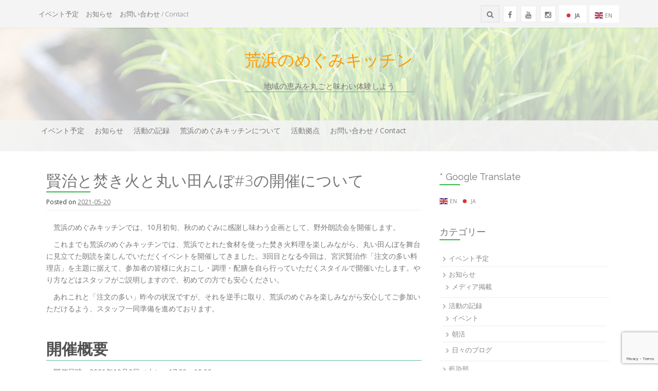

--- FILE ---
content_type: text/html; charset=UTF-8
request_url: https://arahamano-megumi.kitchen/2021/05/20/51381/
body_size: 12104
content:
<!DOCTYPE html>
<html dir="ltr" lang="ja" prefix="og: https://ogp.me/ns#">
<head>
<meta charset="UTF-8">
<meta name="viewport" content="width=device-width, initial-scale=1">
<link rel="profile" href="http://gmpg.org/xfn/11">
<link rel="pingback" href="https://arahamano-megumi.kitchen/wp-vault/xmlrpc.php">

<title>賢治と焚き火と丸い田んぼ#3の開催について | 荒浜のめぐみキッチン</title>
	<style>img:is([sizes="auto" i], [sizes^="auto," i]) { contain-intrinsic-size: 3000px 1500px }</style>
	
		<!-- All in One SEO 4.6.1.1 - aioseo.com -->
		<meta name="description" content="荒浜のめぐみキッチンでは、10月初旬、秋のめぐみに感謝し味わう企画として、野外朗読会を開催します。 これま" />
		<meta name="robots" content="max-image-preview:large" />
		<meta name="google-site-verification" content="CDp68h_MYYH6sC3EwBbTC5judQtqcIVgwsQLi0RJh-s" />
		<link rel="canonical" href="https://arahamano-megumi.kitchen/2021/05/20/51381/" />
		<meta name="generator" content="All in One SEO (AIOSEO) 4.6.1.1" />
		<meta property="og:locale" content="ja_JP" />
		<meta property="og:site_name" content="荒浜のめぐみキッチン" />
		<meta property="og:type" content="article" />
		<meta property="og:title" content="賢治と焚き火と丸い田んぼ#3の開催について | 荒浜のめぐみキッチン" />
		<meta property="og:description" content="荒浜のめぐみキッチンでは、10月初旬、秋のめぐみに感謝し味わう企画として、野外朗読会を開催します。 これま" />
		<meta property="og:url" content="https://arahamano-megumi.kitchen/2021/05/20/51381/" />
		<meta property="og:image" content="https://arahamano-megumi.kitchen/wp-vault/wp-content/uploads/2019/11/3G2A8115.jpg" />
		<meta property="og:image:secure_url" content="https://arahamano-megumi.kitchen/wp-vault/wp-content/uploads/2019/11/3G2A8115.jpg" />
		<meta property="og:image:width" content="2400" />
		<meta property="og:image:height" content="1600" />
		<meta property="article:published_time" content="2021-05-20T10:00:00+00:00" />
		<meta property="article:modified_time" content="2021-07-21T07:40:48+00:00" />
		<meta name="twitter:card" content="summary" />
		<meta name="twitter:title" content="賢治と焚き火と丸い田んぼ#3の開催について | 荒浜のめぐみキッチン" />
		<meta name="twitter:description" content="荒浜のめぐみキッチンでは、10月初旬、秋のめぐみに感謝し味わう企画として、野外朗読会を開催します。 これま" />
		<meta name="twitter:image" content="https://arahamano-megumi.kitchen/wp-vault/wp-content/uploads/2019/11/3G2A8115.jpg" />
		<!-- All in One SEO -->

<link rel='dns-prefetch' href='//www.google.com' />
<link rel='dns-prefetch' href='//fonts.googleapis.com' />
<link rel="alternate" type="application/rss+xml" title="荒浜のめぐみキッチン &raquo; フィード" href="https://arahamano-megumi.kitchen/feed/" />
<link rel="alternate" type="application/rss+xml" title="荒浜のめぐみキッチン &raquo; コメントフィード" href="https://arahamano-megumi.kitchen/comments/feed/" />
<script type="text/javascript">
/* <![CDATA[ */
window._wpemojiSettings = {"baseUrl":"https:\/\/s.w.org\/images\/core\/emoji\/16.0.1\/72x72\/","ext":".png","svgUrl":"https:\/\/s.w.org\/images\/core\/emoji\/16.0.1\/svg\/","svgExt":".svg","source":{"concatemoji":"https:\/\/arahamano-megumi.kitchen\/wp-vault\/wp-includes\/js\/wp-emoji-release.min.js?ver=6.8.3"}};
/*! This file is auto-generated */
!function(s,n){var o,i,e;function c(e){try{var t={supportTests:e,timestamp:(new Date).valueOf()};sessionStorage.setItem(o,JSON.stringify(t))}catch(e){}}function p(e,t,n){e.clearRect(0,0,e.canvas.width,e.canvas.height),e.fillText(t,0,0);var t=new Uint32Array(e.getImageData(0,0,e.canvas.width,e.canvas.height).data),a=(e.clearRect(0,0,e.canvas.width,e.canvas.height),e.fillText(n,0,0),new Uint32Array(e.getImageData(0,0,e.canvas.width,e.canvas.height).data));return t.every(function(e,t){return e===a[t]})}function u(e,t){e.clearRect(0,0,e.canvas.width,e.canvas.height),e.fillText(t,0,0);for(var n=e.getImageData(16,16,1,1),a=0;a<n.data.length;a++)if(0!==n.data[a])return!1;return!0}function f(e,t,n,a){switch(t){case"flag":return n(e,"\ud83c\udff3\ufe0f\u200d\u26a7\ufe0f","\ud83c\udff3\ufe0f\u200b\u26a7\ufe0f")?!1:!n(e,"\ud83c\udde8\ud83c\uddf6","\ud83c\udde8\u200b\ud83c\uddf6")&&!n(e,"\ud83c\udff4\udb40\udc67\udb40\udc62\udb40\udc65\udb40\udc6e\udb40\udc67\udb40\udc7f","\ud83c\udff4\u200b\udb40\udc67\u200b\udb40\udc62\u200b\udb40\udc65\u200b\udb40\udc6e\u200b\udb40\udc67\u200b\udb40\udc7f");case"emoji":return!a(e,"\ud83e\udedf")}return!1}function g(e,t,n,a){var r="undefined"!=typeof WorkerGlobalScope&&self instanceof WorkerGlobalScope?new OffscreenCanvas(300,150):s.createElement("canvas"),o=r.getContext("2d",{willReadFrequently:!0}),i=(o.textBaseline="top",o.font="600 32px Arial",{});return e.forEach(function(e){i[e]=t(o,e,n,a)}),i}function t(e){var t=s.createElement("script");t.src=e,t.defer=!0,s.head.appendChild(t)}"undefined"!=typeof Promise&&(o="wpEmojiSettingsSupports",i=["flag","emoji"],n.supports={everything:!0,everythingExceptFlag:!0},e=new Promise(function(e){s.addEventListener("DOMContentLoaded",e,{once:!0})}),new Promise(function(t){var n=function(){try{var e=JSON.parse(sessionStorage.getItem(o));if("object"==typeof e&&"number"==typeof e.timestamp&&(new Date).valueOf()<e.timestamp+604800&&"object"==typeof e.supportTests)return e.supportTests}catch(e){}return null}();if(!n){if("undefined"!=typeof Worker&&"undefined"!=typeof OffscreenCanvas&&"undefined"!=typeof URL&&URL.createObjectURL&&"undefined"!=typeof Blob)try{var e="postMessage("+g.toString()+"("+[JSON.stringify(i),f.toString(),p.toString(),u.toString()].join(",")+"));",a=new Blob([e],{type:"text/javascript"}),r=new Worker(URL.createObjectURL(a),{name:"wpTestEmojiSupports"});return void(r.onmessage=function(e){c(n=e.data),r.terminate(),t(n)})}catch(e){}c(n=g(i,f,p,u))}t(n)}).then(function(e){for(var t in e)n.supports[t]=e[t],n.supports.everything=n.supports.everything&&n.supports[t],"flag"!==t&&(n.supports.everythingExceptFlag=n.supports.everythingExceptFlag&&n.supports[t]);n.supports.everythingExceptFlag=n.supports.everythingExceptFlag&&!n.supports.flag,n.DOMReady=!1,n.readyCallback=function(){n.DOMReady=!0}}).then(function(){return e}).then(function(){var e;n.supports.everything||(n.readyCallback(),(e=n.source||{}).concatemoji?t(e.concatemoji):e.wpemoji&&e.twemoji&&(t(e.twemoji),t(e.wpemoji)))}))}((window,document),window._wpemojiSettings);
/* ]]> */
</script>
<style id='wp-emoji-styles-inline-css' type='text/css'>

	img.wp-smiley, img.emoji {
		display: inline !important;
		border: none !important;
		box-shadow: none !important;
		height: 1em !important;
		width: 1em !important;
		margin: 0 0.07em !important;
		vertical-align: -0.1em !important;
		background: none !important;
		padding: 0 !important;
	}
</style>
<link rel='stylesheet' id='wp-block-library-css' href='https://arahamano-megumi.kitchen/wp-vault/wp-includes/css/dist/block-library/style.min.css?ver=6.8.3' type='text/css' media='all' />
<style id='classic-theme-styles-inline-css' type='text/css'>
/*! This file is auto-generated */
.wp-block-button__link{color:#fff;background-color:#32373c;border-radius:9999px;box-shadow:none;text-decoration:none;padding:calc(.667em + 2px) calc(1.333em + 2px);font-size:1.125em}.wp-block-file__button{background:#32373c;color:#fff;text-decoration:none}
</style>
<style id='global-styles-inline-css' type='text/css'>
:root{--wp--preset--aspect-ratio--square: 1;--wp--preset--aspect-ratio--4-3: 4/3;--wp--preset--aspect-ratio--3-4: 3/4;--wp--preset--aspect-ratio--3-2: 3/2;--wp--preset--aspect-ratio--2-3: 2/3;--wp--preset--aspect-ratio--16-9: 16/9;--wp--preset--aspect-ratio--9-16: 9/16;--wp--preset--color--black: #000000;--wp--preset--color--cyan-bluish-gray: #abb8c3;--wp--preset--color--white: #ffffff;--wp--preset--color--pale-pink: #f78da7;--wp--preset--color--vivid-red: #cf2e2e;--wp--preset--color--luminous-vivid-orange: #ff6900;--wp--preset--color--luminous-vivid-amber: #fcb900;--wp--preset--color--light-green-cyan: #7bdcb5;--wp--preset--color--vivid-green-cyan: #00d084;--wp--preset--color--pale-cyan-blue: #8ed1fc;--wp--preset--color--vivid-cyan-blue: #0693e3;--wp--preset--color--vivid-purple: #9b51e0;--wp--preset--gradient--vivid-cyan-blue-to-vivid-purple: linear-gradient(135deg,rgba(6,147,227,1) 0%,rgb(155,81,224) 100%);--wp--preset--gradient--light-green-cyan-to-vivid-green-cyan: linear-gradient(135deg,rgb(122,220,180) 0%,rgb(0,208,130) 100%);--wp--preset--gradient--luminous-vivid-amber-to-luminous-vivid-orange: linear-gradient(135deg,rgba(252,185,0,1) 0%,rgba(255,105,0,1) 100%);--wp--preset--gradient--luminous-vivid-orange-to-vivid-red: linear-gradient(135deg,rgba(255,105,0,1) 0%,rgb(207,46,46) 100%);--wp--preset--gradient--very-light-gray-to-cyan-bluish-gray: linear-gradient(135deg,rgb(238,238,238) 0%,rgb(169,184,195) 100%);--wp--preset--gradient--cool-to-warm-spectrum: linear-gradient(135deg,rgb(74,234,220) 0%,rgb(151,120,209) 20%,rgb(207,42,186) 40%,rgb(238,44,130) 60%,rgb(251,105,98) 80%,rgb(254,248,76) 100%);--wp--preset--gradient--blush-light-purple: linear-gradient(135deg,rgb(255,206,236) 0%,rgb(152,150,240) 100%);--wp--preset--gradient--blush-bordeaux: linear-gradient(135deg,rgb(254,205,165) 0%,rgb(254,45,45) 50%,rgb(107,0,62) 100%);--wp--preset--gradient--luminous-dusk: linear-gradient(135deg,rgb(255,203,112) 0%,rgb(199,81,192) 50%,rgb(65,88,208) 100%);--wp--preset--gradient--pale-ocean: linear-gradient(135deg,rgb(255,245,203) 0%,rgb(182,227,212) 50%,rgb(51,167,181) 100%);--wp--preset--gradient--electric-grass: linear-gradient(135deg,rgb(202,248,128) 0%,rgb(113,206,126) 100%);--wp--preset--gradient--midnight: linear-gradient(135deg,rgb(2,3,129) 0%,rgb(40,116,252) 100%);--wp--preset--font-size--small: 13px;--wp--preset--font-size--medium: 20px;--wp--preset--font-size--large: 36px;--wp--preset--font-size--x-large: 42px;--wp--preset--spacing--20: 0.44rem;--wp--preset--spacing--30: 0.67rem;--wp--preset--spacing--40: 1rem;--wp--preset--spacing--50: 1.5rem;--wp--preset--spacing--60: 2.25rem;--wp--preset--spacing--70: 3.38rem;--wp--preset--spacing--80: 5.06rem;--wp--preset--shadow--natural: 6px 6px 9px rgba(0, 0, 0, 0.2);--wp--preset--shadow--deep: 12px 12px 50px rgba(0, 0, 0, 0.4);--wp--preset--shadow--sharp: 6px 6px 0px rgba(0, 0, 0, 0.2);--wp--preset--shadow--outlined: 6px 6px 0px -3px rgba(255, 255, 255, 1), 6px 6px rgba(0, 0, 0, 1);--wp--preset--shadow--crisp: 6px 6px 0px rgba(0, 0, 0, 1);}:where(.is-layout-flex){gap: 0.5em;}:where(.is-layout-grid){gap: 0.5em;}body .is-layout-flex{display: flex;}.is-layout-flex{flex-wrap: wrap;align-items: center;}.is-layout-flex > :is(*, div){margin: 0;}body .is-layout-grid{display: grid;}.is-layout-grid > :is(*, div){margin: 0;}:where(.wp-block-columns.is-layout-flex){gap: 2em;}:where(.wp-block-columns.is-layout-grid){gap: 2em;}:where(.wp-block-post-template.is-layout-flex){gap: 1.25em;}:where(.wp-block-post-template.is-layout-grid){gap: 1.25em;}.has-black-color{color: var(--wp--preset--color--black) !important;}.has-cyan-bluish-gray-color{color: var(--wp--preset--color--cyan-bluish-gray) !important;}.has-white-color{color: var(--wp--preset--color--white) !important;}.has-pale-pink-color{color: var(--wp--preset--color--pale-pink) !important;}.has-vivid-red-color{color: var(--wp--preset--color--vivid-red) !important;}.has-luminous-vivid-orange-color{color: var(--wp--preset--color--luminous-vivid-orange) !important;}.has-luminous-vivid-amber-color{color: var(--wp--preset--color--luminous-vivid-amber) !important;}.has-light-green-cyan-color{color: var(--wp--preset--color--light-green-cyan) !important;}.has-vivid-green-cyan-color{color: var(--wp--preset--color--vivid-green-cyan) !important;}.has-pale-cyan-blue-color{color: var(--wp--preset--color--pale-cyan-blue) !important;}.has-vivid-cyan-blue-color{color: var(--wp--preset--color--vivid-cyan-blue) !important;}.has-vivid-purple-color{color: var(--wp--preset--color--vivid-purple) !important;}.has-black-background-color{background-color: var(--wp--preset--color--black) !important;}.has-cyan-bluish-gray-background-color{background-color: var(--wp--preset--color--cyan-bluish-gray) !important;}.has-white-background-color{background-color: var(--wp--preset--color--white) !important;}.has-pale-pink-background-color{background-color: var(--wp--preset--color--pale-pink) !important;}.has-vivid-red-background-color{background-color: var(--wp--preset--color--vivid-red) !important;}.has-luminous-vivid-orange-background-color{background-color: var(--wp--preset--color--luminous-vivid-orange) !important;}.has-luminous-vivid-amber-background-color{background-color: var(--wp--preset--color--luminous-vivid-amber) !important;}.has-light-green-cyan-background-color{background-color: var(--wp--preset--color--light-green-cyan) !important;}.has-vivid-green-cyan-background-color{background-color: var(--wp--preset--color--vivid-green-cyan) !important;}.has-pale-cyan-blue-background-color{background-color: var(--wp--preset--color--pale-cyan-blue) !important;}.has-vivid-cyan-blue-background-color{background-color: var(--wp--preset--color--vivid-cyan-blue) !important;}.has-vivid-purple-background-color{background-color: var(--wp--preset--color--vivid-purple) !important;}.has-black-border-color{border-color: var(--wp--preset--color--black) !important;}.has-cyan-bluish-gray-border-color{border-color: var(--wp--preset--color--cyan-bluish-gray) !important;}.has-white-border-color{border-color: var(--wp--preset--color--white) !important;}.has-pale-pink-border-color{border-color: var(--wp--preset--color--pale-pink) !important;}.has-vivid-red-border-color{border-color: var(--wp--preset--color--vivid-red) !important;}.has-luminous-vivid-orange-border-color{border-color: var(--wp--preset--color--luminous-vivid-orange) !important;}.has-luminous-vivid-amber-border-color{border-color: var(--wp--preset--color--luminous-vivid-amber) !important;}.has-light-green-cyan-border-color{border-color: var(--wp--preset--color--light-green-cyan) !important;}.has-vivid-green-cyan-border-color{border-color: var(--wp--preset--color--vivid-green-cyan) !important;}.has-pale-cyan-blue-border-color{border-color: var(--wp--preset--color--pale-cyan-blue) !important;}.has-vivid-cyan-blue-border-color{border-color: var(--wp--preset--color--vivid-cyan-blue) !important;}.has-vivid-purple-border-color{border-color: var(--wp--preset--color--vivid-purple) !important;}.has-vivid-cyan-blue-to-vivid-purple-gradient-background{background: var(--wp--preset--gradient--vivid-cyan-blue-to-vivid-purple) !important;}.has-light-green-cyan-to-vivid-green-cyan-gradient-background{background: var(--wp--preset--gradient--light-green-cyan-to-vivid-green-cyan) !important;}.has-luminous-vivid-amber-to-luminous-vivid-orange-gradient-background{background: var(--wp--preset--gradient--luminous-vivid-amber-to-luminous-vivid-orange) !important;}.has-luminous-vivid-orange-to-vivid-red-gradient-background{background: var(--wp--preset--gradient--luminous-vivid-orange-to-vivid-red) !important;}.has-very-light-gray-to-cyan-bluish-gray-gradient-background{background: var(--wp--preset--gradient--very-light-gray-to-cyan-bluish-gray) !important;}.has-cool-to-warm-spectrum-gradient-background{background: var(--wp--preset--gradient--cool-to-warm-spectrum) !important;}.has-blush-light-purple-gradient-background{background: var(--wp--preset--gradient--blush-light-purple) !important;}.has-blush-bordeaux-gradient-background{background: var(--wp--preset--gradient--blush-bordeaux) !important;}.has-luminous-dusk-gradient-background{background: var(--wp--preset--gradient--luminous-dusk) !important;}.has-pale-ocean-gradient-background{background: var(--wp--preset--gradient--pale-ocean) !important;}.has-electric-grass-gradient-background{background: var(--wp--preset--gradient--electric-grass) !important;}.has-midnight-gradient-background{background: var(--wp--preset--gradient--midnight) !important;}.has-small-font-size{font-size: var(--wp--preset--font-size--small) !important;}.has-medium-font-size{font-size: var(--wp--preset--font-size--medium) !important;}.has-large-font-size{font-size: var(--wp--preset--font-size--large) !important;}.has-x-large-font-size{font-size: var(--wp--preset--font-size--x-large) !important;}
:where(.wp-block-post-template.is-layout-flex){gap: 1.25em;}:where(.wp-block-post-template.is-layout-grid){gap: 1.25em;}
:where(.wp-block-columns.is-layout-flex){gap: 2em;}:where(.wp-block-columns.is-layout-grid){gap: 2em;}
:root :where(.wp-block-pullquote){font-size: 1.5em;line-height: 1.6;}
</style>
<link rel='stylesheet' id='contact-form-7-css' href='https://arahamano-megumi.kitchen/wp-vault/wp-content/plugins/contact-form-7/includes/css/styles.css?ver=5.1.6' type='text/css' media='all' />
<link rel='stylesheet' id='protopress-style-css' href='https://arahamano-megumi.kitchen/wp-vault/wp-content/themes/protopress-pro/style.css?ver=6.8.3' type='text/css' media='all' />
<link rel='stylesheet' id='protopress-title-font-css' href='//fonts.googleapis.com/css?family=Raleway%3A100%2C300%2C400%2C700&#038;ver=6.8.3' type='text/css' media='all' />
<link rel='stylesheet' id='protopress-body-font-css' href='//fonts.googleapis.com/css?family=Open+Sans%3A100%2C300%2C400%2C700&#038;ver=6.8.3' type='text/css' media='all' />
<link rel='stylesheet' id='protopress-fontawesome-style-css' href='https://arahamano-megumi.kitchen/wp-vault/wp-content/themes/protopress-pro/assets/font-awesome/css/font-awesome.min.css?ver=6.8.3' type='text/css' media='all' />
<link rel='stylesheet' id='protopress-nivo-style-css' href='https://arahamano-megumi.kitchen/wp-vault/wp-content/themes/protopress-pro/assets/css/nivo-slider.css?ver=6.8.3' type='text/css' media='all' />
<link rel='stylesheet' id='protopress-nivo-skin-style-css' href='https://arahamano-megumi.kitchen/wp-vault/wp-content/themes/protopress-pro/assets/css/nivo-default/default.css?ver=6.8.3' type='text/css' media='all' />
<link rel='stylesheet' id='protopress-bootstrap-style-css' href='https://arahamano-megumi.kitchen/wp-vault/wp-content/themes/protopress-pro/assets/bootstrap/css/bootstrap.min.css?ver=6.8.3' type='text/css' media='all' />
<link rel='stylesheet' id='protopress-fleximage-style-css' href='https://arahamano-megumi.kitchen/wp-vault/wp-content/themes/protopress-pro/assets/css/jquery.flex-images.css?ver=6.8.3' type='text/css' media='all' />
<link rel='stylesheet' id='protopress-hover-style-css' href='https://arahamano-megumi.kitchen/wp-vault/wp-content/themes/protopress-pro/assets/css/hover.min.css?ver=6.8.3' type='text/css' media='all' />
<link rel='stylesheet' id='protopress-slicknav-css' href='https://arahamano-megumi.kitchen/wp-vault/wp-content/themes/protopress-pro/assets/css/slicknav.css?ver=6.8.3' type='text/css' media='all' />
<link rel='stylesheet' id='protopress-bxslider-css' href='https://arahamano-megumi.kitchen/wp-vault/wp-content/themes/protopress-pro/assets/css/jquery.bxslider.css?ver=6.8.3' type='text/css' media='all' />
<link rel='stylesheet' id='protopress-main-theme-style-css' href='https://arahamano-megumi.kitchen/wp-vault/wp-content/themes/protopress-pro/assets/css/custom.css?ver=1619671375' type='text/css' media='all' />
<script type="text/javascript" src="https://arahamano-megumi.kitchen/wp-vault/wp-includes/js/jquery/jquery.min.js?ver=3.7.1" id="jquery-core-js"></script>
<script type="text/javascript" src="https://arahamano-megumi.kitchen/wp-vault/wp-includes/js/jquery/jquery-migrate.min.js?ver=3.4.1" id="jquery-migrate-js"></script>
<script type="text/javascript" id="protopress-custom-js-js-extra">
/* <![CDATA[ */
var slider_object = {"pager":"1","animSpeed":"700","pauseTime":"7000","autoplay":"","random":"","effect":"fold"};
/* ]]> */
</script>
<script type="text/javascript" src="https://arahamano-megumi.kitchen/wp-vault/wp-content/themes/protopress-pro/js/custom.js?ver=6.8.3" id="protopress-custom-js-js"></script>
<link rel="https://api.w.org/" href="https://arahamano-megumi.kitchen/wp-json/" /><link rel="alternate" title="JSON" type="application/json" href="https://arahamano-megumi.kitchen/wp-json/wp/v2/posts/51381" /><link rel="EditURI" type="application/rsd+xml" title="RSD" href="https://arahamano-megumi.kitchen/wp-vault/xmlrpc.php?rsd" />
<meta name="generator" content="WordPress 6.8.3" />
<link rel='shortlink' href='https://arahamano-megumi.kitchen/?p=51381' />
<link rel="alternate" title="oEmbed (JSON)" type="application/json+oembed" href="https://arahamano-megumi.kitchen/wp-json/oembed/1.0/embed?url=https%3A%2F%2Farahamano-megumi.kitchen%2F2021%2F05%2F20%2F51381%2F" />
<link rel="alternate" title="oEmbed (XML)" type="text/xml+oembed" href="https://arahamano-megumi.kitchen/wp-json/oembed/1.0/embed?url=https%3A%2F%2Farahamano-megumi.kitchen%2F2021%2F05%2F20%2F51381%2F&#038;format=xml" />
<script></script><style id='custom-css-mods'>#masthead #text-title-desc, #masthead #site-logo { float: none; } .site-branding { text-align: center; } #text-title-desc { display: inline-block; }.site-branding { float: none; } #top-ad { float: none; margin-top: -5px; text-align: center; }.site-branding #text-title-desc { text-align: left; }.site-branding #text-title-desc { text-align: center; }#site-navigation { background: rgba(244,244,244,0.9) !important; }body { font-family: Open Sans; }.site-title a { color: #ff9900; }.site-description { color: #777777; }.woocommerce ul.products li.product { width: 22.05%; }</style>	<style>
	#masthead {
			background-image: url(https://arahamano-megumi.kitchen/wp-vault/wp-content/uploads/Title-01.jpg);
			background-size: cover;
			background-position-x: center;
			background-repeat: no-repeat;
		}
	</style>	
			<style type="text/css" id="wp-custom-css">
			@media screen and (max-width: 480px) {
	.site-title {
		width: 6em;
	}
 .site-description {
		width: 12em;
	}
}

h2 {
	padding: 1em 0em 0.2em 0em;
	color: #8a8a8a;
	border-bottom: solid 1px #55bb92;
}

.notify {
	margin: 10px 0px 30px 0px;
	padding: 0.5em 0em 0.5em 0em;
	border: solid 1px #55bb92;
	background-color: #fafafa;
	text-align: center;
	font-weight: bold;
}		</style>
		</head>

<body class="wp-singular post-template-default single single-post postid-51381 single-format-standard wp-theme-protopress-pro group-blog">
<div id="page" class="hfeed site">
	<a class="skip-link screen-reader-text" href="#content">Skip to content</a>
	<div id="jumbosearch">
		<span class="fa fa-remove closeicon"></span>
		<div class="form">
			<form role="search" method="get" class="search-form" action="https://arahamano-megumi.kitchen/">
				<label>
					<span class="screen-reader-text">検索:</span>
					<input type="search" class="search-field" placeholder="検索&hellip;" value="" name="s" />
				</label>
				<input type="submit" class="search-submit" value="検索" />
			</form>		</div>
	</div>	
	
	<div id="top-bar">
		<div class="container">
			<div id="top-menu">
				<div class="menu-header-menu-container"><ul id="menu-header-menu" class="menu"><li id="menu-item-2091" class="menu-item menu-item-type-taxonomy menu-item-object-category menu-item-2091"><a href="https://arahamano-megumi.kitchen/event-schedule/">イベント予定</a></li>
<li id="menu-item-2092" class="menu-item menu-item-type-taxonomy menu-item-object-category current-post-ancestor current-menu-parent current-post-parent menu-item-2092"><a href="https://arahamano-megumi.kitchen/announce/">お知らせ</a></li>
<li id="menu-item-2093" class="menu-item menu-item-type-post_type menu-item-object-page menu-item-2093"><a href="https://arahamano-megumi.kitchen/contact/">お問い合わせ / Contact</a></li>
</ul></div>			</div>
			<div class="social-icons">
			<div class="gtranslate_wrapper" id="gt-wrapper-75615227"></div>				<a class="hvr-ripple-out" href="https://www.instagram.com/arahama.megumi/"><i class="fa fa-instagram"></i></a>
		<a class="hvr-ripple-out" href="https://www.youtube.com/channel/UCGH0dnYScbxkUayaz9ax1QA"><i class="fa fa-youtube"></i></a>
		<a class="hvr-ripple-out" href="https://www.facebook.com/arahama.megumi/"><i class="fa fa-facebook"></i></a>
				<a id="searchicon">
				<span class="fa fa-search"></span>
			</a>	 
			</div>
		</div>
	</div>
	
	<header id="masthead" class="site-header" role="banner">
		<div class="container">
			<div class="site-branding">
								<div id="text-title-desc">
				<h1 class="site-title title-font"><a href="https://arahamano-megumi.kitchen/" rel="home">荒浜のめぐみキッチン</a></h1>
				<h2 class="site-description">地域の恵みを丸ごと味わい体験しよう</h2>
				</div>
			</div>	
			
						
		</div>	
		
		<div id="slickmenu"></div>
		<nav id="site-navigation" class="main-navigation" role="navigation">
			<div class="container">
								<div class="menu-topmenu-container"><ul id="menu-topmenu" class="menu"><li id="menu-item-979" class="menu-item menu-item-type-taxonomy menu-item-object-category"><a href="https://arahamano-megumi.kitchen/event-schedule/"></i>イベント予定<br /><span class="menu-desc"></span></a></li>
<li id="menu-item-1026" class="menu-item menu-item-type-taxonomy menu-item-object-category current-post-ancestor current-menu-parent current-post-parent"><a href="https://arahamano-megumi.kitchen/announce/"></i>お知らせ<br /><span class="menu-desc"></span></a></li>
<li id="menu-item-1028" class="menu-item menu-item-type-taxonomy menu-item-object-category menu-item-has-children"><a href="https://arahamano-megumi.kitchen/archive/"></i>活動の記録<br /><span class="menu-desc"></span></a>
<ul class="sub-menu">
	<li id="menu-item-977" class="menu-item menu-item-type-taxonomy menu-item-object-category"><a href="https://arahamano-megumi.kitchen/archive/past-event/"></i>イベント<br /><span class="menu-desc"></span></a></li>
	<li id="menu-item-1061" class="menu-item menu-item-type-taxonomy menu-item-object-category"><a href="https://arahamano-megumi.kitchen/archive/asakatsu/"></i>朝活<br /><span class="menu-desc"></span></a></li>
	<li id="menu-item-1027" class="menu-item menu-item-type-taxonomy menu-item-object-category"><a href="https://arahamano-megumi.kitchen/archive/blog/"></i>日々のブログ<br /><span class="menu-desc"></span></a></li>
</ul>
</li>
<li id="menu-item-1009" class="menu-item menu-item-type-post_type menu-item-object-page"><a href="https://arahamano-megumi.kitchen/about/"></i>荒浜のめぐみキッチンについて<br /><span class="menu-desc"></span></a></li>
<li id="menu-item-1066" class="menu-item menu-item-type-post_type menu-item-object-page menu-item-has-children"><a href="https://arahamano-megumi.kitchen/base/"></i>活動拠点<br /><span class="menu-desc"></span></a>
<ul class="sub-menu">
	<li id="menu-item-1643" class="menu-item menu-item-type-post_type menu-item-object-page"><a href="https://arahamano-megumi.kitchen/base/arahama-base/"></i>荒浜ベースについて<br /><span class="menu-desc"></span></a></li>
	<li id="menu-item-2485" class="menu-item menu-item-type-post_type menu-item-object-page"><a href="https://arahamano-megumi.kitchen/base/itsutsubasi-base/"></i>五橋ベースについて<br /><span class="menu-desc"></span></a></li>
</ul>
</li>
<li id="menu-item-1005" class="menu-item menu-item-type-post_type menu-item-object-page"><a href="https://arahamano-megumi.kitchen/contact/"></i>お問い合わせ / Contact<br /><span class="menu-desc"></span></a></li>
</ul></div>			</div>
		</nav><!-- #site-navigation -->
		
	</header><!-- #masthead -->
	
	<div class="mega-container">
	
				
	
		<div id="content" class="site-content container">
	<div id="primary-mono" class="content-area col-md-8">
		<main id="main" class="site-main" role="main">

			<!-- Indicate "ENDED" for a category - "event-ended" -->
			
		
			
<article id="post-51381" class="post-51381 post type-post status-publish format-standard has-post-thumbnail hentry category-announce">
	<header class="entry-header">
		<h1 class="entry-title">賢治と焚き火と丸い田んぼ#3の開催について</h1>
		<div class="entry-meta">
			<span class="posted-on">Posted on <a href="https://arahamano-megumi.kitchen/2021/05/20/51381/" rel="bookmark"><time class="entry-date published" datetime="2021-05-20T19:00:00+09:00">2021-05-20</time><time class="updated" datetime="2021-07-21T16:40:48+09:00">2021-07-21</time></a></span><span class="byline"> </span>		</div><!-- .entry-meta -->
	</header><!-- .entry-header -->
	
		
	<div class="entry-content">
		
<p>　荒浜のめぐみキッチンでは、10月初旬、秋のめぐみに感謝し味わう企画として、野外朗読会を開催します。</p>



<p>　これまでも荒浜のめぐみキッチンでは、荒浜でとれた食材を使った焚き火料理を楽しみながら、丸い田んぼを舞台に見立てた朗読を楽しんでいただくイベントを開催してきました。3回目となる今回は、宮沢賢治作「注文の多い料理店」を主題に据えて、参加者の皆様に火おこし・調理・配膳を自ら行っていただくスタイルで開催いたします。やり方などはスタッフがご説明しますので、初めての方でも安心ください。</p>



<p>　あれこれと「注文の多い」昨今の状況ですが、それを逆手に取り、荒浜のめぐみを楽しみながら安心してご参加いただけるよう、スタッフ一同準備を進めております。&nbsp;</p>



<h2 class="wp-block-heading">開催概要</h2>



<p>　開催日時：2021年10月2日（土）　17:30〜19:00</p>



<p>　開催場所：荒浜のめぐみキッチン　荒浜ベース（仙台市若林区荒浜新田東 97 ）</p>



<p>　演目：「耕母黄昏」「注文の多い料理店」ほか</p>



<p>　※お申し込み詳細については、今後決定次第お知らせいたします。</p>



<figure class="wp-block-image size-large"><img fetchpriority="high" decoding="async" width="1024" height="683" src="https://arahamano-megumi.kitchen/wp-vault/wp-content/uploads/2019/11/3G2A8115-1024x683.jpg" alt="" class="wp-image-1907" srcset="https://arahamano-megumi.kitchen/wp-vault/wp-content/uploads/2019/11/3G2A8115-1024x683.jpg 1024w, https://arahamano-megumi.kitchen/wp-vault/wp-content/uploads/2019/11/3G2A8115-300x200.jpg 300w, https://arahamano-megumi.kitchen/wp-vault/wp-content/uploads/2019/11/3G2A8115-768x512.jpg 768w, https://arahamano-megumi.kitchen/wp-vault/wp-content/uploads/2019/11/3G2A8115-1536x1024.jpg 1536w, https://arahamano-megumi.kitchen/wp-vault/wp-content/uploads/2019/11/3G2A8115-2048x1365.jpg 2048w" sizes="(max-width: 1024px) 100vw, 1024px" /></figure>



<figure class="wp-block-image size-large"><img decoding="async" width="1024" height="683" src="https://arahamano-megumi.kitchen/wp-vault/wp-content/uploads/2019/11/3G2A8131-1024x683.jpg" alt="" class="wp-image-1909" srcset="https://arahamano-megumi.kitchen/wp-vault/wp-content/uploads/2019/11/3G2A8131-1024x683.jpg 1024w, https://arahamano-megumi.kitchen/wp-vault/wp-content/uploads/2019/11/3G2A8131-300x200.jpg 300w, https://arahamano-megumi.kitchen/wp-vault/wp-content/uploads/2019/11/3G2A8131-768x512.jpg 768w, https://arahamano-megumi.kitchen/wp-vault/wp-content/uploads/2019/11/3G2A8131-1536x1024.jpg 1536w, https://arahamano-megumi.kitchen/wp-vault/wp-content/uploads/2019/11/3G2A8131-2048x1365.jpg 2048w" sizes="(max-width: 1024px) 100vw, 1024px" /></figure>



<div style="height:30px" aria-hidden="true" class="wp-block-spacer"></div>



<p><a href="https://arahamano-megumi.kitchen/2019/11/15/1884/">&gt;&gt; 2019「賢治と焚き火と丸い田んぼ」#2</a></p>



<figure class="wp-block-embed-youtube wp-block-embed is-type-video is-provider-youtube wp-embed-aspect-16-9 wp-has-aspect-ratio"><div class="wp-block-embed__wrapper">
<iframe title="賢治と焚き火と丸い田んぼ#２" width="640" height="360" src="https://www.youtube.com/embed/3jJXNFPeOG4?feature=oembed" frameborder="0" allow="accelerometer; autoplay; clipboard-write; encrypted-media; gyroscope; picture-in-picture; web-share" referrerpolicy="strict-origin-when-cross-origin" allowfullscreen></iframe>
</div><figcaption>「賢治と焚き火と丸い田んぼ」#2の様子</figcaption></figure>



<div style="height:30px" aria-hidden="true" class="wp-block-spacer"></div>



<p><a href="https://arahamano-megumi.kitchen/2018/11/11/787/">&gt;&gt; 2018「賢治と焚き火と丸い田んぼ」#1</a></p>



<figure class="wp-block-embed-youtube wp-block-embed is-type-video is-provider-youtube wp-embed-aspect-16-9 wp-has-aspect-ratio"><div class="wp-block-embed__wrapper">
<iframe loading="lazy" title="「賢治と焚き火と丸い田んぼ」　〜第22回荒浜のめぐみキッチン〜" width="640" height="360" src="https://www.youtube.com/embed/Wbxbzd-jUv0?feature=oembed" frameborder="0" allow="accelerometer; autoplay; clipboard-write; encrypted-media; gyroscope; picture-in-picture; web-share" referrerpolicy="strict-origin-when-cross-origin" allowfullscreen></iframe>
</div><figcaption>「賢治と焚き火と丸い田んぼ」#1の様子<br></figcaption></figure>



<p></p>
			</div><!-- .entry-content -->

	<footer class="entry-footer">
		<span class="cat-links">Posted in <a href="https://arahamano-megumi.kitchen/announce/" rel="category tag">お知らせ</a></span>	</footer><!-- .entry-footer -->
	
		<nav class="navigation post-navigation" role="navigation">
		<h1 class="screen-reader-text">Post navigation</h1>
		<div class="nav-links">
			<div class="nav-previous"><a href="https://arahamano-megumi.kitchen/2021/05/16/51363/" rel="prev"><span class="meta-nav">&larr;</span>&nbsp;朝活 2021.05.15</a></div><div class="nav-next"><a href="https://arahamano-megumi.kitchen/2021/05/23/51391/" rel="next">朗読会出演者の募集について [終了]&nbsp;<span class="meta-nav">&rarr;</span></a></div>		</div><!-- .nav-links -->
	</nav><!-- .navigation -->
		
		
</article><!-- #post-## -->

			
			
		
		</main><!-- #main -->
	</div><!-- #primary -->

<div id="secondary" class="widget-area col-md-4" role="complementary">
	<aside id="gtranslate-2" class="widget widget_gtranslate"><h1 class="widget-title title-font">* Google Translate</h1><div class="gtranslate_wrapper" id="gt-wrapper-11566532"></div></aside><aside id="nav_menu-4" class="widget widget_nav_menu"><h1 class="widget-title title-font">カテゴリー</h1><div class="menu-sidebar-widget-container"><ul id="menu-sidebar-widget" class="menu"><li id="menu-item-1447" class="menu-item menu-item-type-taxonomy menu-item-object-category menu-item-1447"><a href="https://arahamano-megumi.kitchen/event-schedule/">イベント予定</a></li>
<li id="menu-item-1448" class="menu-item menu-item-type-taxonomy menu-item-object-category current-post-ancestor current-menu-parent current-post-parent menu-item-has-children menu-item-1448"><a href="https://arahamano-megumi.kitchen/announce/">お知らせ</a>
<ul class="sub-menu">
	<li id="menu-item-1449" class="menu-item menu-item-type-taxonomy menu-item-object-category menu-item-1449"><a href="https://arahamano-megumi.kitchen/announce/media/">メディア掲載</a></li>
</ul>
</li>
<li id="menu-item-1454" class="menu-item menu-item-type-taxonomy menu-item-object-category menu-item-has-children menu-item-1454"><a href="https://arahamano-megumi.kitchen/archive/">活動の記録</a>
<ul class="sub-menu">
	<li id="menu-item-1451" class="menu-item menu-item-type-taxonomy menu-item-object-category menu-item-1451"><a href="https://arahamano-megumi.kitchen/archive/past-event/">イベント</a></li>
	<li id="menu-item-1452" class="menu-item menu-item-type-taxonomy menu-item-object-category menu-item-1452"><a href="https://arahamano-megumi.kitchen/archive/asakatsu/">朝活</a></li>
	<li id="menu-item-1453" class="menu-item menu-item-type-taxonomy menu-item-object-category menu-item-1453"><a href="https://arahamano-megumi.kitchen/archive/blog/">日々のブログ</a></li>
</ul>
</li>
<li id="menu-item-1450" class="menu-item menu-item-type-taxonomy menu-item-object-category menu-item-1450"><a href="https://arahamano-megumi.kitchen/arahama-blue/">藍染部</a></li>
</ul></div></aside><aside id="tag_cloud-3" class="widget widget_tag_cloud"><h1 class="widget-title title-font">タグ</h1><div class="tagcloud"><a href="https://arahamano-megumi.kitchen/tag/arahama-base/" class="tag-cloud-link tag-link-8 tag-link-position-1" style="font-size: 22pt;" aria-label="荒浜ベース (138個の項目)">荒浜ベース</a>
<a href="https://arahamano-megumi.kitchen/tag/%e8%97%8d%e6%9f%93/" class="tag-cloud-link tag-link-51 tag-link-position-2" style="font-size: 13.630434782609pt;" aria-label="藍染 (10個の項目)">藍染</a>
<a href="https://arahamano-megumi.kitchen/tag/%e5%b1%8b%e5%8f%b0/" class="tag-cloud-link tag-link-44 tag-link-position-3" style="font-size: 11.04347826087pt;" aria-label="屋台 (4個の項目)">屋台</a>
<a href="https://arahamano-megumi.kitchen/tag/%e5%b1%8b%e5%8f%b0%e3%83%88%e3%83%bc%e3%82%af/" class="tag-cloud-link tag-link-52 tag-link-position-4" style="font-size: 11.652173913043pt;" aria-label="屋台トーク (5個の項目)">屋台トーク</a>
<a href="https://arahamano-megumi.kitchen/tag/%e5%b1%8b%e5%8f%b0diy/" class="tag-cloud-link tag-link-54 tag-link-position-5" style="font-size: 12.565217391304pt;" aria-label="屋台DIY (7個の項目)">屋台DIY</a>
<a href="https://arahamano-megumi.kitchen/tag/arahama-blue-project/" class="tag-cloud-link tag-link-55 tag-link-position-6" style="font-size: 13.326086956522pt;" aria-label="Arahama Blue Project (9個の項目)">Arahama Blue Project</a>
<a href="https://arahamano-megumi.kitchen/tag/diy/" class="tag-cloud-link tag-link-48 tag-link-position-7" style="font-size: 13.326086956522pt;" aria-label="DIY (9個の項目)">DIY</a>
<a href="https://arahamano-megumi.kitchen/tag/%e3%82%ab%e3%83%8c%e3%83%bc/" class="tag-cloud-link tag-link-46 tag-link-position-8" style="font-size: 8pt;" aria-label="カヌー (1個の項目)">カヌー</a>
<a href="https://arahamano-megumi.kitchen/tag/%e6%b7%b1%e6%b2%bc%e3%83%99%e3%83%bc%e3%82%b9/" class="tag-cloud-link tag-link-42 tag-link-position-9" style="font-size: 14.163043478261pt;" aria-label="深沼ベース (12個の項目)">深沼ベース</a>
<a href="https://arahamano-megumi.kitchen/tag/%e4%bb%99%e5%8f%b0%e5%b1%8b%e5%8f%b0/" class="tag-cloud-link tag-link-45 tag-link-position-10" style="font-size: 16.065217391304pt;" aria-label="仙台屋台 (22個の項目)">仙台屋台</a>
<a href="https://arahamano-megumi.kitchen/tag/itsutsubashi-base/" class="tag-cloud-link tag-link-3 tag-link-position-11" style="font-size: 15.45652173913pt;" aria-label="五橋ベース (18個の項目)">五橋ベース</a>
<a href="https://arahamano-megumi.kitchen/tag/roudoku2019/" class="tag-cloud-link tag-link-39 tag-link-position-12" style="font-size: 15.913043478261pt;" aria-label="賢治と焚き火と丸い田んぼ (21個の項目)">賢治と焚き火と丸い田んぼ</a>
<a href="https://arahamano-megumi.kitchen/tag/movie/" class="tag-cloud-link tag-link-10 tag-link-position-13" style="font-size: 12.945652173913pt;" aria-label="動画 (8個の項目)">動画</a>
<a href="https://arahamano-megumi.kitchen/tag/%e7%b1%b3%e4%bd%9c%e3%82%8a/" class="tag-cloud-link tag-link-14 tag-link-position-14" style="font-size: 17.891304347826pt;" aria-label="米作り (39個の項目)">米作り</a>
<a href="https://arahamano-megumi.kitchen/tag/reading/" class="tag-cloud-link tag-link-13 tag-link-position-15" style="font-size: 16.445652173913pt;" aria-label="朗読会 (25個の項目)">朗読会</a>
<a href="https://arahamano-megumi.kitchen/tag/%e6%b7%b1%e6%b2%bc%e6%b5%b7%e5%b2%b8/" class="tag-cloud-link tag-link-18 tag-link-position-16" style="font-size: 14.163043478261pt;" aria-label="深沼海岸 (12個の項目)">深沼海岸</a>
<a href="https://arahamano-megumi.kitchen/tag/arahama-es/" class="tag-cloud-link tag-link-20 tag-link-position-17" style="font-size: 9.3695652173913pt;" aria-label="旧荒浜小学校 (2個の項目)">旧荒浜小学校</a>
<a href="https://arahamano-megumi.kitchen/tag/s311mcc/" class="tag-cloud-link tag-link-22 tag-link-position-18" style="font-size: 9.3695652173913pt;" aria-label="せんだい3.11メモリアル交流館 (2個の項目)">せんだい3.11メモリアル交流館</a>
<a href="https://arahamano-megumi.kitchen/tag/%e7%84%bc%e3%81%8d%e7%89%a9/" class="tag-cloud-link tag-link-17 tag-link-position-19" style="font-size: 8pt;" aria-label="焼き物 (1個の項目)">焼き物</a>
<a href="https://arahamano-megumi.kitchen/tag/%e9%a4%85%e3%81%a4%e3%81%8d/" class="tag-cloud-link tag-link-4 tag-link-position-20" style="font-size: 12.945652173913pt;" aria-label="餅つき (8個の項目)">餅つき</a>
<a href="https://arahamano-megumi.kitchen/tag/%e8%8a%8b%e7%85%ae/" class="tag-cloud-link tag-link-19 tag-link-position-21" style="font-size: 8pt;" aria-label="芋煮 (1個の項目)">芋煮</a>
<a href="https://arahamano-megumi.kitchen/tag/cooking/" class="tag-cloud-link tag-link-9 tag-link-position-22" style="font-size: 12.565217391304pt;" aria-label="料理 (7個の項目)">料理</a>
<a href="https://arahamano-megumi.kitchen/tag/%e5%87%ba%e5%bc%b5%e3%83%af%e3%83%bc%e3%82%af%e3%82%b7%e3%83%a7%e3%83%83%e3%83%97/" class="tag-cloud-link tag-link-21 tag-link-position-23" style="font-size: 9.3695652173913pt;" aria-label="出張ワークショップ (2個の項目)">出張ワークショップ</a></div>
</aside><aside id="protopress_rp-3" class="widget widget_protopress_rp"><h1 class="widget-title title-font">Latest Posts</h1>		<ul class="rp">
		         		 
		         <li class='rp-item'>
		         		         <div class='rp-thumb'><a href="https://arahamano-megumi.kitchen/2026/01/27/60439/"><img width="150" height="150" src="https://arahamano-megumi.kitchen/wp-vault/wp-content/uploads/2026/01/2026-0125_10-55-08-150x150.jpg?v=1769494431" class="attachment-thumbnail size-thumbnail wp-post-image" alt="" decoding="async" loading="lazy" /></a></div>
		         	
		         <div class='rp-title'><a href="https://arahamano-megumi.kitchen/2026/01/27/60439/">「もちつき体験＆食べ比べ」を開催しました</a></div>
		         <div class='rp-date'>1月 27, 2026</div>
		         </li>      
		      
		         		 
		         <li class='rp-item'>
		         		         <div class='rp-thumb'><a href="https://arahamano-megumi.kitchen/2025/11/06/60222/"><img width="150" height="150" src="https://arahamano-megumi.kitchen/wp-vault/wp-content/uploads/2024/01/2024-0114_10-40-58-150x150.jpg?v=1705280210" class="attachment-thumbnail size-thumbnail wp-post-image" alt="" decoding="async" loading="lazy" /></a></div>
		         	
		         <div class='rp-title'><a href="https://arahamano-megumi.kitchen/2025/11/06/60222/">[1/25] もちつき体験＆食べ比べ</a></div>
		         <div class='rp-date'>11月 6, 2025</div>
		         </li>      
		      
		         		 
		         <li class='rp-item'>
		         		         <div class='rp-thumb'><a href="https://arahamano-megumi.kitchen/2025/10/26/60173/"><img width="150" height="150" src="https://arahamano-megumi.kitchen/wp-vault/wp-content/uploads/2025/10/2025-1018_09-56-28-150x150.jpg?v=1761459413" class="attachment-thumbnail size-thumbnail wp-post-image" alt="" decoding="async" loading="lazy" /></a></div>
		         	
		         <div class='rp-title'><a href="https://arahamano-megumi.kitchen/2025/10/26/60173/">丸い田んぼの稲刈りをしました（2025報告）</a></div>
		         <div class='rp-date'>10月 26, 2025</div>
		         </li>      
		      
		         		 
		         <li class='rp-item'>
		         		         <div class='rp-thumb'><a href="https://arahamano-megumi.kitchen/2025/09/07/60045/"><img width="150" height="150" src="https://arahamano-megumi.kitchen/wp-vault/wp-content/uploads/2025/09/2025-0906_18-16-42-150x150.jpg?v=1757219283" class="attachment-thumbnail size-thumbnail wp-post-image" alt="" decoding="async" loading="lazy" /></a></div>
		         	
		         <div class='rp-title'><a href="https://arahamano-megumi.kitchen/2025/09/07/60045/">丸い田んぼで演劇公演の練習</a></div>
		         <div class='rp-date'>9月 7, 2025</div>
		         </li>      
		      
		         		 
		         <li class='rp-item'>
		         		         <div class='rp-thumb'><a href="https://arahamano-megumi.kitchen/2025/08/15/59943/"><img width="150" height="150" src="https://arahamano-megumi.kitchen/wp-vault/wp-content/uploads/2021/12/2021-0912_14-42-03-150x150.jpg?v=1640240103" class="attachment-thumbnail size-thumbnail wp-post-image" alt="" decoding="async" loading="lazy" /></a></div>
		         	
		         <div class='rp-title'><a href="https://arahamano-megumi.kitchen/2025/08/15/59943/">[10/18] 丸い田んぼの稲刈り体験</a></div>
		         <div class='rp-date'>8月 15, 2025</div>
		         </li>      
		      
		         		 
		         <li class='rp-item'>
		         		         <div class='rp-thumb'><a href="https://arahamano-megumi.kitchen/2025/08/11/59888/"><img width="150" height="150" src="https://arahamano-megumi.kitchen/wp-vault/wp-content/uploads/2025/08/2025-0803_11-38-42-150x150.jpg?v=1754898125" class="attachment-thumbnail size-thumbnail wp-post-image" alt="" decoding="async" loading="lazy" /></a></div>
		         	
		         <div class='rp-title'><a href="https://arahamano-megumi.kitchen/2025/08/11/59888/">藍の生葉染めワークショップ</a></div>
		         <div class='rp-date'>8月 11, 2025</div>
		         </li>      
		      
		         		 
		         <li class='rp-item'>
		         		         <div class='rp-thumb'><a href="https://arahamano-megumi.kitchen/2025/08/06/59851/"><img width="150" height="150" src="https://arahamano-megumi.kitchen/wp-vault/wp-content/uploads/2025/08/1754444326158-150x150.png" class="attachment-thumbnail size-thumbnail wp-post-image" alt="" decoding="async" loading="lazy" /></a></div>
		         	
		         <div class='rp-title'><a href="https://arahamano-megumi.kitchen/2025/08/06/59851/">【9/27】丸い田んぼの演劇公演「三角フラスコ30周年祭丸い田んぼ公演『ほのかにつむぐ』」開催のおしらせ</a></div>
		         <div class='rp-date'>8月 6, 2025</div>
		         </li>      
		      
		         		 
		         <li class='rp-item'>
		         		         <div class='rp-thumb'><a href="https://arahamano-megumi.kitchen/2025/07/16/59760/"><img width="150" height="150" src="https://arahamano-megumi.kitchen/wp-vault/wp-content/uploads/2025/07/WaterGun_Workshop-150x150.jpg" class="attachment-thumbnail size-thumbnail wp-post-image" alt="" decoding="async" loading="lazy" srcset="https://arahamano-megumi.kitchen/wp-vault/wp-content/uploads/2025/07/WaterGun_Workshop-150x150.jpg 150w, https://arahamano-megumi.kitchen/wp-vault/wp-content/uploads/2025/07/WaterGun_Workshop-300x300.jpg 300w, https://arahamano-megumi.kitchen/wp-vault/wp-content/uploads/2025/07/WaterGun_Workshop.jpg 757w" sizes="auto, (max-width: 150px) 100vw, 150px" /></a></div>
		         	
		         <div class='rp-title'><a href="https://arahamano-megumi.kitchen/2025/07/16/59760/">【7/26,27】フカヌマ！2025開催</a></div>
		         <div class='rp-date'>7月 16, 2025</div>
		         </li>      
		      
		         		 
		         <li class='rp-item'>
		         		         <div class='rp-thumb'><a href="https://arahamano-megumi.kitchen/2025/06/07/59545/"><img width="150" height="150" src="https://arahamano-megumi.kitchen/wp-vault/wp-content/uploads/2025/06/2025-0601_09-50-30-150x150.jpg?v=1749261706" class="attachment-thumbnail size-thumbnail wp-post-image" alt="" decoding="async" loading="lazy" /></a></div>
		         	
		         <div class='rp-title'><a href="https://arahamano-megumi.kitchen/2025/06/07/59545/">丸い田んぼの田植え体験</a></div>
		         <div class='rp-date'>6月 7, 2025</div>
		         </li>      
		      
				</ul>
		</aside></div><!-- #secondary -->

	</div><!-- #content -->

	 </div><!--.mega-container-->
 
	<footer id="colophon" class="site-footer" role="contentinfo">
		<div class="site-info container">
						&copy; 2026 荒浜のめぐみキッチン. All Rights Reserved. 		</div><!-- .site-info -->
	</footer><!-- #colophon -->
	
</div><!-- #page -->
<script></script>
<script type="speculationrules">
{"prefetch":[{"source":"document","where":{"and":[{"href_matches":"\/*"},{"not":{"href_matches":["\/wp-vault\/wp-*.php","\/wp-vault\/wp-admin\/*","\/wp-vault\/wp-content\/uploads\/*","\/wp-vault\/wp-content\/*","\/wp-vault\/wp-content\/plugins\/*","\/wp-vault\/wp-content\/themes\/protopress-pro\/*","\/*\\?(.+)"]}},{"not":{"selector_matches":"a[rel~=\"nofollow\"]"}},{"not":{"selector_matches":".no-prefetch, .no-prefetch a"}}]},"eagerness":"conservative"}]}
</script>
<script type="text/javascript" id="contact-form-7-js-extra">
/* <![CDATA[ */
var wpcf7 = {"apiSettings":{"root":"https:\/\/arahamano-megumi.kitchen\/wp-json\/contact-form-7\/v1","namespace":"contact-form-7\/v1"}};
/* ]]> */
</script>
<script type="text/javascript" src="https://arahamano-megumi.kitchen/wp-vault/wp-content/plugins/contact-form-7/includes/js/scripts.js?ver=5.1.6" id="contact-form-7-js"></script>
<script type="text/javascript" src="https://www.google.com/recaptcha/api.js?render=6LdUSMgUAAAAAPYlbYWs5pB7kg0iBiwFdd13-r9-&amp;ver=3.0" id="google-recaptcha-js"></script>
<script type="text/javascript" src="https://arahamano-megumi.kitchen/wp-vault/wp-content/themes/protopress-pro/js/navigation.js?ver=20120206" id="protopress-navigation-js"></script>
<script type="text/javascript" src="https://arahamano-megumi.kitchen/wp-vault/wp-content/themes/protopress-pro/js/external.js?ver=20120206" id="protopress-externaljs-js"></script>
<script type="text/javascript" src="https://arahamano-megumi.kitchen/wp-vault/wp-content/themes/protopress-pro/js/skip-link-focus-fix.js?ver=20130115" id="protopress-skip-link-focus-fix-js"></script>
<script type="text/javascript" id="gt_widget_script_75615227-js-before">
/* <![CDATA[ */
window.gtranslateSettings = /* document.write */ window.gtranslateSettings || {};window.gtranslateSettings['75615227'] = {"default_language":"ja","languages":["en","ja"],"url_structure":"none","native_language_names":1,"flag_style":"2d","flag_size":16,"wrapper_selector":"#gt-wrapper-75615227","alt_flags":[],"horizontal_position":"inline","flags_location":"\/wp-vault\/wp-content\/plugins\/gtranslate\/flags\/"};
/* ]]> */
</script><script src="https://arahamano-megumi.kitchen/wp-vault/wp-content/plugins/gtranslate/js/fc.js?ver=6.8.3" data-no-optimize="1" data-no-minify="1" data-gt-orig-url="/2021/05/20/51381/" data-gt-orig-domain="arahamano-megumi.kitchen" data-gt-widget-id="75615227" defer></script><script type="text/javascript" id="gt_widget_script_11566532-js-before">
/* <![CDATA[ */
window.gtranslateSettings = /* document.write */ window.gtranslateSettings || {};window.gtranslateSettings['11566532'] = {"default_language":"ja","languages":["en","ja"],"url_structure":"none","native_language_names":1,"flag_style":"2d","flag_size":16,"wrapper_selector":"#gt-wrapper-11566532","alt_flags":[],"horizontal_position":"inline","flags_location":"\/wp-vault\/wp-content\/plugins\/gtranslate\/flags\/"};
/* ]]> */
</script><script src="https://arahamano-megumi.kitchen/wp-vault/wp-content/plugins/gtranslate/js/fc.js?ver=6.8.3" data-no-optimize="1" data-no-minify="1" data-gt-orig-url="/2021/05/20/51381/" data-gt-orig-domain="arahamano-megumi.kitchen" data-gt-widget-id="11566532" defer></script><script type="text/javascript">
( function( grecaptcha, sitekey, actions ) {

	var wpcf7recaptcha = {

		execute: function( action ) {
			grecaptcha.execute(
				sitekey,
				{ action: action }
			).then( function( token ) {
				var forms = document.getElementsByTagName( 'form' );

				for ( var i = 0; i < forms.length; i++ ) {
					var fields = forms[ i ].getElementsByTagName( 'input' );

					for ( var j = 0; j < fields.length; j++ ) {
						var field = fields[ j ];

						if ( 'g-recaptcha-response' === field.getAttribute( 'name' ) ) {
							field.setAttribute( 'value', token );
							break;
						}
					}
				}
			} );
		},

		executeOnHomepage: function() {
			wpcf7recaptcha.execute( actions[ 'homepage' ] );
		},

		executeOnContactform: function() {
			wpcf7recaptcha.execute( actions[ 'contactform' ] );
		},

	};

	grecaptcha.ready(
		wpcf7recaptcha.executeOnHomepage
	);

	document.addEventListener( 'change',
		wpcf7recaptcha.executeOnContactform, false
	);

	document.addEventListener( 'wpcf7submit',
		wpcf7recaptcha.executeOnHomepage, false
	);

} )(
	grecaptcha,
	'6LdUSMgUAAAAAPYlbYWs5pB7kg0iBiwFdd13-r9-',
	{"homepage":"homepage","contactform":"contactform"}
);
</script>

</body>
</html>

--- FILE ---
content_type: text/html; charset=utf-8
request_url: https://www.google.com/recaptcha/api2/anchor?ar=1&k=6LdUSMgUAAAAAPYlbYWs5pB7kg0iBiwFdd13-r9-&co=aHR0cHM6Ly9hcmFoYW1hbm8tbWVndW1pLmtpdGNoZW46NDQz&hl=en&v=N67nZn4AqZkNcbeMu4prBgzg&size=invisible&anchor-ms=20000&execute-ms=30000&cb=87dynbri2ch4
body_size: 48511
content:
<!DOCTYPE HTML><html dir="ltr" lang="en"><head><meta http-equiv="Content-Type" content="text/html; charset=UTF-8">
<meta http-equiv="X-UA-Compatible" content="IE=edge">
<title>reCAPTCHA</title>
<style type="text/css">
/* cyrillic-ext */
@font-face {
  font-family: 'Roboto';
  font-style: normal;
  font-weight: 400;
  font-stretch: 100%;
  src: url(//fonts.gstatic.com/s/roboto/v48/KFO7CnqEu92Fr1ME7kSn66aGLdTylUAMa3GUBHMdazTgWw.woff2) format('woff2');
  unicode-range: U+0460-052F, U+1C80-1C8A, U+20B4, U+2DE0-2DFF, U+A640-A69F, U+FE2E-FE2F;
}
/* cyrillic */
@font-face {
  font-family: 'Roboto';
  font-style: normal;
  font-weight: 400;
  font-stretch: 100%;
  src: url(//fonts.gstatic.com/s/roboto/v48/KFO7CnqEu92Fr1ME7kSn66aGLdTylUAMa3iUBHMdazTgWw.woff2) format('woff2');
  unicode-range: U+0301, U+0400-045F, U+0490-0491, U+04B0-04B1, U+2116;
}
/* greek-ext */
@font-face {
  font-family: 'Roboto';
  font-style: normal;
  font-weight: 400;
  font-stretch: 100%;
  src: url(//fonts.gstatic.com/s/roboto/v48/KFO7CnqEu92Fr1ME7kSn66aGLdTylUAMa3CUBHMdazTgWw.woff2) format('woff2');
  unicode-range: U+1F00-1FFF;
}
/* greek */
@font-face {
  font-family: 'Roboto';
  font-style: normal;
  font-weight: 400;
  font-stretch: 100%;
  src: url(//fonts.gstatic.com/s/roboto/v48/KFO7CnqEu92Fr1ME7kSn66aGLdTylUAMa3-UBHMdazTgWw.woff2) format('woff2');
  unicode-range: U+0370-0377, U+037A-037F, U+0384-038A, U+038C, U+038E-03A1, U+03A3-03FF;
}
/* math */
@font-face {
  font-family: 'Roboto';
  font-style: normal;
  font-weight: 400;
  font-stretch: 100%;
  src: url(//fonts.gstatic.com/s/roboto/v48/KFO7CnqEu92Fr1ME7kSn66aGLdTylUAMawCUBHMdazTgWw.woff2) format('woff2');
  unicode-range: U+0302-0303, U+0305, U+0307-0308, U+0310, U+0312, U+0315, U+031A, U+0326-0327, U+032C, U+032F-0330, U+0332-0333, U+0338, U+033A, U+0346, U+034D, U+0391-03A1, U+03A3-03A9, U+03B1-03C9, U+03D1, U+03D5-03D6, U+03F0-03F1, U+03F4-03F5, U+2016-2017, U+2034-2038, U+203C, U+2040, U+2043, U+2047, U+2050, U+2057, U+205F, U+2070-2071, U+2074-208E, U+2090-209C, U+20D0-20DC, U+20E1, U+20E5-20EF, U+2100-2112, U+2114-2115, U+2117-2121, U+2123-214F, U+2190, U+2192, U+2194-21AE, U+21B0-21E5, U+21F1-21F2, U+21F4-2211, U+2213-2214, U+2216-22FF, U+2308-230B, U+2310, U+2319, U+231C-2321, U+2336-237A, U+237C, U+2395, U+239B-23B7, U+23D0, U+23DC-23E1, U+2474-2475, U+25AF, U+25B3, U+25B7, U+25BD, U+25C1, U+25CA, U+25CC, U+25FB, U+266D-266F, U+27C0-27FF, U+2900-2AFF, U+2B0E-2B11, U+2B30-2B4C, U+2BFE, U+3030, U+FF5B, U+FF5D, U+1D400-1D7FF, U+1EE00-1EEFF;
}
/* symbols */
@font-face {
  font-family: 'Roboto';
  font-style: normal;
  font-weight: 400;
  font-stretch: 100%;
  src: url(//fonts.gstatic.com/s/roboto/v48/KFO7CnqEu92Fr1ME7kSn66aGLdTylUAMaxKUBHMdazTgWw.woff2) format('woff2');
  unicode-range: U+0001-000C, U+000E-001F, U+007F-009F, U+20DD-20E0, U+20E2-20E4, U+2150-218F, U+2190, U+2192, U+2194-2199, U+21AF, U+21E6-21F0, U+21F3, U+2218-2219, U+2299, U+22C4-22C6, U+2300-243F, U+2440-244A, U+2460-24FF, U+25A0-27BF, U+2800-28FF, U+2921-2922, U+2981, U+29BF, U+29EB, U+2B00-2BFF, U+4DC0-4DFF, U+FFF9-FFFB, U+10140-1018E, U+10190-1019C, U+101A0, U+101D0-101FD, U+102E0-102FB, U+10E60-10E7E, U+1D2C0-1D2D3, U+1D2E0-1D37F, U+1F000-1F0FF, U+1F100-1F1AD, U+1F1E6-1F1FF, U+1F30D-1F30F, U+1F315, U+1F31C, U+1F31E, U+1F320-1F32C, U+1F336, U+1F378, U+1F37D, U+1F382, U+1F393-1F39F, U+1F3A7-1F3A8, U+1F3AC-1F3AF, U+1F3C2, U+1F3C4-1F3C6, U+1F3CA-1F3CE, U+1F3D4-1F3E0, U+1F3ED, U+1F3F1-1F3F3, U+1F3F5-1F3F7, U+1F408, U+1F415, U+1F41F, U+1F426, U+1F43F, U+1F441-1F442, U+1F444, U+1F446-1F449, U+1F44C-1F44E, U+1F453, U+1F46A, U+1F47D, U+1F4A3, U+1F4B0, U+1F4B3, U+1F4B9, U+1F4BB, U+1F4BF, U+1F4C8-1F4CB, U+1F4D6, U+1F4DA, U+1F4DF, U+1F4E3-1F4E6, U+1F4EA-1F4ED, U+1F4F7, U+1F4F9-1F4FB, U+1F4FD-1F4FE, U+1F503, U+1F507-1F50B, U+1F50D, U+1F512-1F513, U+1F53E-1F54A, U+1F54F-1F5FA, U+1F610, U+1F650-1F67F, U+1F687, U+1F68D, U+1F691, U+1F694, U+1F698, U+1F6AD, U+1F6B2, U+1F6B9-1F6BA, U+1F6BC, U+1F6C6-1F6CF, U+1F6D3-1F6D7, U+1F6E0-1F6EA, U+1F6F0-1F6F3, U+1F6F7-1F6FC, U+1F700-1F7FF, U+1F800-1F80B, U+1F810-1F847, U+1F850-1F859, U+1F860-1F887, U+1F890-1F8AD, U+1F8B0-1F8BB, U+1F8C0-1F8C1, U+1F900-1F90B, U+1F93B, U+1F946, U+1F984, U+1F996, U+1F9E9, U+1FA00-1FA6F, U+1FA70-1FA7C, U+1FA80-1FA89, U+1FA8F-1FAC6, U+1FACE-1FADC, U+1FADF-1FAE9, U+1FAF0-1FAF8, U+1FB00-1FBFF;
}
/* vietnamese */
@font-face {
  font-family: 'Roboto';
  font-style: normal;
  font-weight: 400;
  font-stretch: 100%;
  src: url(//fonts.gstatic.com/s/roboto/v48/KFO7CnqEu92Fr1ME7kSn66aGLdTylUAMa3OUBHMdazTgWw.woff2) format('woff2');
  unicode-range: U+0102-0103, U+0110-0111, U+0128-0129, U+0168-0169, U+01A0-01A1, U+01AF-01B0, U+0300-0301, U+0303-0304, U+0308-0309, U+0323, U+0329, U+1EA0-1EF9, U+20AB;
}
/* latin-ext */
@font-face {
  font-family: 'Roboto';
  font-style: normal;
  font-weight: 400;
  font-stretch: 100%;
  src: url(//fonts.gstatic.com/s/roboto/v48/KFO7CnqEu92Fr1ME7kSn66aGLdTylUAMa3KUBHMdazTgWw.woff2) format('woff2');
  unicode-range: U+0100-02BA, U+02BD-02C5, U+02C7-02CC, U+02CE-02D7, U+02DD-02FF, U+0304, U+0308, U+0329, U+1D00-1DBF, U+1E00-1E9F, U+1EF2-1EFF, U+2020, U+20A0-20AB, U+20AD-20C0, U+2113, U+2C60-2C7F, U+A720-A7FF;
}
/* latin */
@font-face {
  font-family: 'Roboto';
  font-style: normal;
  font-weight: 400;
  font-stretch: 100%;
  src: url(//fonts.gstatic.com/s/roboto/v48/KFO7CnqEu92Fr1ME7kSn66aGLdTylUAMa3yUBHMdazQ.woff2) format('woff2');
  unicode-range: U+0000-00FF, U+0131, U+0152-0153, U+02BB-02BC, U+02C6, U+02DA, U+02DC, U+0304, U+0308, U+0329, U+2000-206F, U+20AC, U+2122, U+2191, U+2193, U+2212, U+2215, U+FEFF, U+FFFD;
}
/* cyrillic-ext */
@font-face {
  font-family: 'Roboto';
  font-style: normal;
  font-weight: 500;
  font-stretch: 100%;
  src: url(//fonts.gstatic.com/s/roboto/v48/KFO7CnqEu92Fr1ME7kSn66aGLdTylUAMa3GUBHMdazTgWw.woff2) format('woff2');
  unicode-range: U+0460-052F, U+1C80-1C8A, U+20B4, U+2DE0-2DFF, U+A640-A69F, U+FE2E-FE2F;
}
/* cyrillic */
@font-face {
  font-family: 'Roboto';
  font-style: normal;
  font-weight: 500;
  font-stretch: 100%;
  src: url(//fonts.gstatic.com/s/roboto/v48/KFO7CnqEu92Fr1ME7kSn66aGLdTylUAMa3iUBHMdazTgWw.woff2) format('woff2');
  unicode-range: U+0301, U+0400-045F, U+0490-0491, U+04B0-04B1, U+2116;
}
/* greek-ext */
@font-face {
  font-family: 'Roboto';
  font-style: normal;
  font-weight: 500;
  font-stretch: 100%;
  src: url(//fonts.gstatic.com/s/roboto/v48/KFO7CnqEu92Fr1ME7kSn66aGLdTylUAMa3CUBHMdazTgWw.woff2) format('woff2');
  unicode-range: U+1F00-1FFF;
}
/* greek */
@font-face {
  font-family: 'Roboto';
  font-style: normal;
  font-weight: 500;
  font-stretch: 100%;
  src: url(//fonts.gstatic.com/s/roboto/v48/KFO7CnqEu92Fr1ME7kSn66aGLdTylUAMa3-UBHMdazTgWw.woff2) format('woff2');
  unicode-range: U+0370-0377, U+037A-037F, U+0384-038A, U+038C, U+038E-03A1, U+03A3-03FF;
}
/* math */
@font-face {
  font-family: 'Roboto';
  font-style: normal;
  font-weight: 500;
  font-stretch: 100%;
  src: url(//fonts.gstatic.com/s/roboto/v48/KFO7CnqEu92Fr1ME7kSn66aGLdTylUAMawCUBHMdazTgWw.woff2) format('woff2');
  unicode-range: U+0302-0303, U+0305, U+0307-0308, U+0310, U+0312, U+0315, U+031A, U+0326-0327, U+032C, U+032F-0330, U+0332-0333, U+0338, U+033A, U+0346, U+034D, U+0391-03A1, U+03A3-03A9, U+03B1-03C9, U+03D1, U+03D5-03D6, U+03F0-03F1, U+03F4-03F5, U+2016-2017, U+2034-2038, U+203C, U+2040, U+2043, U+2047, U+2050, U+2057, U+205F, U+2070-2071, U+2074-208E, U+2090-209C, U+20D0-20DC, U+20E1, U+20E5-20EF, U+2100-2112, U+2114-2115, U+2117-2121, U+2123-214F, U+2190, U+2192, U+2194-21AE, U+21B0-21E5, U+21F1-21F2, U+21F4-2211, U+2213-2214, U+2216-22FF, U+2308-230B, U+2310, U+2319, U+231C-2321, U+2336-237A, U+237C, U+2395, U+239B-23B7, U+23D0, U+23DC-23E1, U+2474-2475, U+25AF, U+25B3, U+25B7, U+25BD, U+25C1, U+25CA, U+25CC, U+25FB, U+266D-266F, U+27C0-27FF, U+2900-2AFF, U+2B0E-2B11, U+2B30-2B4C, U+2BFE, U+3030, U+FF5B, U+FF5D, U+1D400-1D7FF, U+1EE00-1EEFF;
}
/* symbols */
@font-face {
  font-family: 'Roboto';
  font-style: normal;
  font-weight: 500;
  font-stretch: 100%;
  src: url(//fonts.gstatic.com/s/roboto/v48/KFO7CnqEu92Fr1ME7kSn66aGLdTylUAMaxKUBHMdazTgWw.woff2) format('woff2');
  unicode-range: U+0001-000C, U+000E-001F, U+007F-009F, U+20DD-20E0, U+20E2-20E4, U+2150-218F, U+2190, U+2192, U+2194-2199, U+21AF, U+21E6-21F0, U+21F3, U+2218-2219, U+2299, U+22C4-22C6, U+2300-243F, U+2440-244A, U+2460-24FF, U+25A0-27BF, U+2800-28FF, U+2921-2922, U+2981, U+29BF, U+29EB, U+2B00-2BFF, U+4DC0-4DFF, U+FFF9-FFFB, U+10140-1018E, U+10190-1019C, U+101A0, U+101D0-101FD, U+102E0-102FB, U+10E60-10E7E, U+1D2C0-1D2D3, U+1D2E0-1D37F, U+1F000-1F0FF, U+1F100-1F1AD, U+1F1E6-1F1FF, U+1F30D-1F30F, U+1F315, U+1F31C, U+1F31E, U+1F320-1F32C, U+1F336, U+1F378, U+1F37D, U+1F382, U+1F393-1F39F, U+1F3A7-1F3A8, U+1F3AC-1F3AF, U+1F3C2, U+1F3C4-1F3C6, U+1F3CA-1F3CE, U+1F3D4-1F3E0, U+1F3ED, U+1F3F1-1F3F3, U+1F3F5-1F3F7, U+1F408, U+1F415, U+1F41F, U+1F426, U+1F43F, U+1F441-1F442, U+1F444, U+1F446-1F449, U+1F44C-1F44E, U+1F453, U+1F46A, U+1F47D, U+1F4A3, U+1F4B0, U+1F4B3, U+1F4B9, U+1F4BB, U+1F4BF, U+1F4C8-1F4CB, U+1F4D6, U+1F4DA, U+1F4DF, U+1F4E3-1F4E6, U+1F4EA-1F4ED, U+1F4F7, U+1F4F9-1F4FB, U+1F4FD-1F4FE, U+1F503, U+1F507-1F50B, U+1F50D, U+1F512-1F513, U+1F53E-1F54A, U+1F54F-1F5FA, U+1F610, U+1F650-1F67F, U+1F687, U+1F68D, U+1F691, U+1F694, U+1F698, U+1F6AD, U+1F6B2, U+1F6B9-1F6BA, U+1F6BC, U+1F6C6-1F6CF, U+1F6D3-1F6D7, U+1F6E0-1F6EA, U+1F6F0-1F6F3, U+1F6F7-1F6FC, U+1F700-1F7FF, U+1F800-1F80B, U+1F810-1F847, U+1F850-1F859, U+1F860-1F887, U+1F890-1F8AD, U+1F8B0-1F8BB, U+1F8C0-1F8C1, U+1F900-1F90B, U+1F93B, U+1F946, U+1F984, U+1F996, U+1F9E9, U+1FA00-1FA6F, U+1FA70-1FA7C, U+1FA80-1FA89, U+1FA8F-1FAC6, U+1FACE-1FADC, U+1FADF-1FAE9, U+1FAF0-1FAF8, U+1FB00-1FBFF;
}
/* vietnamese */
@font-face {
  font-family: 'Roboto';
  font-style: normal;
  font-weight: 500;
  font-stretch: 100%;
  src: url(//fonts.gstatic.com/s/roboto/v48/KFO7CnqEu92Fr1ME7kSn66aGLdTylUAMa3OUBHMdazTgWw.woff2) format('woff2');
  unicode-range: U+0102-0103, U+0110-0111, U+0128-0129, U+0168-0169, U+01A0-01A1, U+01AF-01B0, U+0300-0301, U+0303-0304, U+0308-0309, U+0323, U+0329, U+1EA0-1EF9, U+20AB;
}
/* latin-ext */
@font-face {
  font-family: 'Roboto';
  font-style: normal;
  font-weight: 500;
  font-stretch: 100%;
  src: url(//fonts.gstatic.com/s/roboto/v48/KFO7CnqEu92Fr1ME7kSn66aGLdTylUAMa3KUBHMdazTgWw.woff2) format('woff2');
  unicode-range: U+0100-02BA, U+02BD-02C5, U+02C7-02CC, U+02CE-02D7, U+02DD-02FF, U+0304, U+0308, U+0329, U+1D00-1DBF, U+1E00-1E9F, U+1EF2-1EFF, U+2020, U+20A0-20AB, U+20AD-20C0, U+2113, U+2C60-2C7F, U+A720-A7FF;
}
/* latin */
@font-face {
  font-family: 'Roboto';
  font-style: normal;
  font-weight: 500;
  font-stretch: 100%;
  src: url(//fonts.gstatic.com/s/roboto/v48/KFO7CnqEu92Fr1ME7kSn66aGLdTylUAMa3yUBHMdazQ.woff2) format('woff2');
  unicode-range: U+0000-00FF, U+0131, U+0152-0153, U+02BB-02BC, U+02C6, U+02DA, U+02DC, U+0304, U+0308, U+0329, U+2000-206F, U+20AC, U+2122, U+2191, U+2193, U+2212, U+2215, U+FEFF, U+FFFD;
}
/* cyrillic-ext */
@font-face {
  font-family: 'Roboto';
  font-style: normal;
  font-weight: 900;
  font-stretch: 100%;
  src: url(//fonts.gstatic.com/s/roboto/v48/KFO7CnqEu92Fr1ME7kSn66aGLdTylUAMa3GUBHMdazTgWw.woff2) format('woff2');
  unicode-range: U+0460-052F, U+1C80-1C8A, U+20B4, U+2DE0-2DFF, U+A640-A69F, U+FE2E-FE2F;
}
/* cyrillic */
@font-face {
  font-family: 'Roboto';
  font-style: normal;
  font-weight: 900;
  font-stretch: 100%;
  src: url(//fonts.gstatic.com/s/roboto/v48/KFO7CnqEu92Fr1ME7kSn66aGLdTylUAMa3iUBHMdazTgWw.woff2) format('woff2');
  unicode-range: U+0301, U+0400-045F, U+0490-0491, U+04B0-04B1, U+2116;
}
/* greek-ext */
@font-face {
  font-family: 'Roboto';
  font-style: normal;
  font-weight: 900;
  font-stretch: 100%;
  src: url(//fonts.gstatic.com/s/roboto/v48/KFO7CnqEu92Fr1ME7kSn66aGLdTylUAMa3CUBHMdazTgWw.woff2) format('woff2');
  unicode-range: U+1F00-1FFF;
}
/* greek */
@font-face {
  font-family: 'Roboto';
  font-style: normal;
  font-weight: 900;
  font-stretch: 100%;
  src: url(//fonts.gstatic.com/s/roboto/v48/KFO7CnqEu92Fr1ME7kSn66aGLdTylUAMa3-UBHMdazTgWw.woff2) format('woff2');
  unicode-range: U+0370-0377, U+037A-037F, U+0384-038A, U+038C, U+038E-03A1, U+03A3-03FF;
}
/* math */
@font-face {
  font-family: 'Roboto';
  font-style: normal;
  font-weight: 900;
  font-stretch: 100%;
  src: url(//fonts.gstatic.com/s/roboto/v48/KFO7CnqEu92Fr1ME7kSn66aGLdTylUAMawCUBHMdazTgWw.woff2) format('woff2');
  unicode-range: U+0302-0303, U+0305, U+0307-0308, U+0310, U+0312, U+0315, U+031A, U+0326-0327, U+032C, U+032F-0330, U+0332-0333, U+0338, U+033A, U+0346, U+034D, U+0391-03A1, U+03A3-03A9, U+03B1-03C9, U+03D1, U+03D5-03D6, U+03F0-03F1, U+03F4-03F5, U+2016-2017, U+2034-2038, U+203C, U+2040, U+2043, U+2047, U+2050, U+2057, U+205F, U+2070-2071, U+2074-208E, U+2090-209C, U+20D0-20DC, U+20E1, U+20E5-20EF, U+2100-2112, U+2114-2115, U+2117-2121, U+2123-214F, U+2190, U+2192, U+2194-21AE, U+21B0-21E5, U+21F1-21F2, U+21F4-2211, U+2213-2214, U+2216-22FF, U+2308-230B, U+2310, U+2319, U+231C-2321, U+2336-237A, U+237C, U+2395, U+239B-23B7, U+23D0, U+23DC-23E1, U+2474-2475, U+25AF, U+25B3, U+25B7, U+25BD, U+25C1, U+25CA, U+25CC, U+25FB, U+266D-266F, U+27C0-27FF, U+2900-2AFF, U+2B0E-2B11, U+2B30-2B4C, U+2BFE, U+3030, U+FF5B, U+FF5D, U+1D400-1D7FF, U+1EE00-1EEFF;
}
/* symbols */
@font-face {
  font-family: 'Roboto';
  font-style: normal;
  font-weight: 900;
  font-stretch: 100%;
  src: url(//fonts.gstatic.com/s/roboto/v48/KFO7CnqEu92Fr1ME7kSn66aGLdTylUAMaxKUBHMdazTgWw.woff2) format('woff2');
  unicode-range: U+0001-000C, U+000E-001F, U+007F-009F, U+20DD-20E0, U+20E2-20E4, U+2150-218F, U+2190, U+2192, U+2194-2199, U+21AF, U+21E6-21F0, U+21F3, U+2218-2219, U+2299, U+22C4-22C6, U+2300-243F, U+2440-244A, U+2460-24FF, U+25A0-27BF, U+2800-28FF, U+2921-2922, U+2981, U+29BF, U+29EB, U+2B00-2BFF, U+4DC0-4DFF, U+FFF9-FFFB, U+10140-1018E, U+10190-1019C, U+101A0, U+101D0-101FD, U+102E0-102FB, U+10E60-10E7E, U+1D2C0-1D2D3, U+1D2E0-1D37F, U+1F000-1F0FF, U+1F100-1F1AD, U+1F1E6-1F1FF, U+1F30D-1F30F, U+1F315, U+1F31C, U+1F31E, U+1F320-1F32C, U+1F336, U+1F378, U+1F37D, U+1F382, U+1F393-1F39F, U+1F3A7-1F3A8, U+1F3AC-1F3AF, U+1F3C2, U+1F3C4-1F3C6, U+1F3CA-1F3CE, U+1F3D4-1F3E0, U+1F3ED, U+1F3F1-1F3F3, U+1F3F5-1F3F7, U+1F408, U+1F415, U+1F41F, U+1F426, U+1F43F, U+1F441-1F442, U+1F444, U+1F446-1F449, U+1F44C-1F44E, U+1F453, U+1F46A, U+1F47D, U+1F4A3, U+1F4B0, U+1F4B3, U+1F4B9, U+1F4BB, U+1F4BF, U+1F4C8-1F4CB, U+1F4D6, U+1F4DA, U+1F4DF, U+1F4E3-1F4E6, U+1F4EA-1F4ED, U+1F4F7, U+1F4F9-1F4FB, U+1F4FD-1F4FE, U+1F503, U+1F507-1F50B, U+1F50D, U+1F512-1F513, U+1F53E-1F54A, U+1F54F-1F5FA, U+1F610, U+1F650-1F67F, U+1F687, U+1F68D, U+1F691, U+1F694, U+1F698, U+1F6AD, U+1F6B2, U+1F6B9-1F6BA, U+1F6BC, U+1F6C6-1F6CF, U+1F6D3-1F6D7, U+1F6E0-1F6EA, U+1F6F0-1F6F3, U+1F6F7-1F6FC, U+1F700-1F7FF, U+1F800-1F80B, U+1F810-1F847, U+1F850-1F859, U+1F860-1F887, U+1F890-1F8AD, U+1F8B0-1F8BB, U+1F8C0-1F8C1, U+1F900-1F90B, U+1F93B, U+1F946, U+1F984, U+1F996, U+1F9E9, U+1FA00-1FA6F, U+1FA70-1FA7C, U+1FA80-1FA89, U+1FA8F-1FAC6, U+1FACE-1FADC, U+1FADF-1FAE9, U+1FAF0-1FAF8, U+1FB00-1FBFF;
}
/* vietnamese */
@font-face {
  font-family: 'Roboto';
  font-style: normal;
  font-weight: 900;
  font-stretch: 100%;
  src: url(//fonts.gstatic.com/s/roboto/v48/KFO7CnqEu92Fr1ME7kSn66aGLdTylUAMa3OUBHMdazTgWw.woff2) format('woff2');
  unicode-range: U+0102-0103, U+0110-0111, U+0128-0129, U+0168-0169, U+01A0-01A1, U+01AF-01B0, U+0300-0301, U+0303-0304, U+0308-0309, U+0323, U+0329, U+1EA0-1EF9, U+20AB;
}
/* latin-ext */
@font-face {
  font-family: 'Roboto';
  font-style: normal;
  font-weight: 900;
  font-stretch: 100%;
  src: url(//fonts.gstatic.com/s/roboto/v48/KFO7CnqEu92Fr1ME7kSn66aGLdTylUAMa3KUBHMdazTgWw.woff2) format('woff2');
  unicode-range: U+0100-02BA, U+02BD-02C5, U+02C7-02CC, U+02CE-02D7, U+02DD-02FF, U+0304, U+0308, U+0329, U+1D00-1DBF, U+1E00-1E9F, U+1EF2-1EFF, U+2020, U+20A0-20AB, U+20AD-20C0, U+2113, U+2C60-2C7F, U+A720-A7FF;
}
/* latin */
@font-face {
  font-family: 'Roboto';
  font-style: normal;
  font-weight: 900;
  font-stretch: 100%;
  src: url(//fonts.gstatic.com/s/roboto/v48/KFO7CnqEu92Fr1ME7kSn66aGLdTylUAMa3yUBHMdazQ.woff2) format('woff2');
  unicode-range: U+0000-00FF, U+0131, U+0152-0153, U+02BB-02BC, U+02C6, U+02DA, U+02DC, U+0304, U+0308, U+0329, U+2000-206F, U+20AC, U+2122, U+2191, U+2193, U+2212, U+2215, U+FEFF, U+FFFD;
}

</style>
<link rel="stylesheet" type="text/css" href="https://www.gstatic.com/recaptcha/releases/N67nZn4AqZkNcbeMu4prBgzg/styles__ltr.css">
<script nonce="JHIdflWtQIruUlYPSyeUxg" type="text/javascript">window['__recaptcha_api'] = 'https://www.google.com/recaptcha/api2/';</script>
<script type="text/javascript" src="https://www.gstatic.com/recaptcha/releases/N67nZn4AqZkNcbeMu4prBgzg/recaptcha__en.js" nonce="JHIdflWtQIruUlYPSyeUxg">
      
    </script></head>
<body><div id="rc-anchor-alert" class="rc-anchor-alert"></div>
<input type="hidden" id="recaptcha-token" value="[base64]">
<script type="text/javascript" nonce="JHIdflWtQIruUlYPSyeUxg">
      recaptcha.anchor.Main.init("[\x22ainput\x22,[\x22bgdata\x22,\x22\x22,\[base64]/[base64]/[base64]/[base64]/[base64]/UltsKytdPUU6KEU8MjA0OD9SW2wrK109RT4+NnwxOTI6KChFJjY0NTEyKT09NTUyOTYmJk0rMTxjLmxlbmd0aCYmKGMuY2hhckNvZGVBdChNKzEpJjY0NTEyKT09NTYzMjA/[base64]/[base64]/[base64]/[base64]/[base64]/[base64]/[base64]\x22,\[base64]\\u003d\x22,\x22w71OwpvDnsOdwrgpGnHDjB4awqEeL8O2TF1vXcK6wqVKTcOXwr/DosOAFV7CosKvw77CqAbDhcKrw4fDh8K4wqQOwqpyQmxUw6LCqSFbfMKFw5nCicK/SsOcw4rDgMKKwrNWQHdPDsKrGcKywp0THMOyIMOHM8O2w5HDulPCrGzDqcKxwrTChsKOwp58fMO4wrDDuUcMMw3CmygLw7spwoUEwrzCkl7CvcOJw53DsmBvwrrCqcOLIz/Cm8Oww6hEwrrCmSVow5tWwrgfw7pew6vDnsO4bcO4wrw6wqFzBcK6CsOiSCXCvmjDnsO+UsK2bsK/wqhpw61hL8Olw6cpwq5ow4w7OMK0w6/CtsOeWUsNw4AAwrzDjsO5F8OLw7HCq8KOwodIwoXDsMKmw6LDi8OiCAY5wqtvw6giBg5Mw55COsOdDMOxwppywrFUwq3CvsKqwrE8JMKxwq/CrsKbG0TDrcK9aQtQw5BjCl/CncOLIcOhwqLDgsKOw7rDpgQSw5vCs8KQwqgLw6jCqijCm8OIwq7CgMKDwqcoMSXCsGZYasOuZsKgaMKCG8OOXsO7w61QEAXDi8KWbMOWZSt3A8Kgw6YLw63Cq8KKwqcww7PDicO7w7/Dpl1sQwVKVDxsAS7Dl8Oew5rCrcO8WixEADvCnsKGKmZ5w75ZYHJYw7QAQy9YF8K9w7/CoiwzaMOmVcOxY8K2w7dLw7PDrSpAw5vDpsOfS8KWFcKYM8O/[base64]/wpARVHTDicOmw5vCpcOxw6QudC9UwonDjkAqWULCuT0qwqlfwqDDrHxAwrMgIh1Ew7cfwpTDhcKww6bDkzBmwqwMCcKAw7QfBsKiwrTCtcKyacKTw64xWH8Ew7DDtsOYXw7Dj8KMw6pIw6nDpUwIwqFBf8K9wqLChMKlOcKWECHCgQVDa07CgsKVD3rDiXPDrcK6wq/[base64]/wpPCnnrDsMKtw7/DvsKWwrbDjMKewp1JMsK3LHZFwqlFbkZEw7gBwprCmsOpw5ZrLMKYVcOwCMKaHBfDln/DpysVw77CqMOBSyEFdnrDqDk4D2/CsMKOQHPDrXbDsV/[base64]/DhsOcDFlAClfDjxxLw7Mewo7Ch8OCworDoUzDo8KZUsKjw7vCkUQAwrHCrCvDuF04clDDvhQywpsWBsOHw5ovw5p3wr0iw4Yww51IEcKlwrwaw4jDvyQzDRvCksKYQsOzGsOgw40+GcOPPB/DvgVrwrzCtjfDo3VVwooow4MlWBw7L0bDmXDDpsOgB8ONfwfCuMK9w6lHXCEJw4PDp8KqQzLCkTt6w4/CisK9wr/DiMOsT8KJUxhJZVYBw4wZwr1gw4VBwobCt3nDrlfDv1dSw4DDjQ0Hw4VtTWNTw7nCnAbDuMKDPhVTOWvDiG3CucO1GVXCmsOkw51GMBoGwpICWcKGOMKzw4l8w7kpDsOIK8KHwrF0wqLCoW/CrsK5wpM3ZMKawq1yeDfDuHlGE8ObbcO3BsO2XsK3REvDoQrDgHzDsE/DlDbDpsOPw75lwq52wqPCo8K/[base64]/w4TDg8K8CcOVw7lOwqnDv0/CngPCh1bCnH1GYcOQbi/DgyNyw5DDpyM6w684wpg4dR7DtsOOIMKlUsK5bsOfQcKzTMOfAzZaAsObXsO1T1p+w6XChAvCuErCiCLDlW/Dnn5Gw6MqO8O3FHERwpnDniZgEkvCokErwqvDlG/DlMKDw67CvBsLw6DCiTs/[base64]/STjDlkvDmMKkF8KSNlUhw6IdfsOnwrstKMODJhIgwq3Ck8OiwqZ/wpggTU7CuUkEwo7DhMKHwqPDpMK6w7JuEmzCnMK6BUgOwrvDkMKQIRs2dMOYwpfCjxTDisODVWQZw6rCu8KkNcK3Vk7Cm8O/wr/[base64]/DnA/DoR/DqMKYQzHDrsOHwqnDkcKcw7QnQDZVw4IFDcOrM8OaAmPCpcKzwrXCoMOjPsOVwrAGOMOFwqXCi8K7w61WJ8Khc8KyChPChcOJwp8uw5RbwqvDkQLCjcOGw4jDvC3DmcKrw5zDscKTHMKianJ9wqzDni4fLcKIwpnDjcOaw5rChsKnDsKfw6LDmcKnKcO6wrfDr8Okwr/DhlgsL0UBw67CpTPCsngTw6gdaTlZwrJZVcOTwqoMwr7Dq8KZA8KIA3lKS2fCpcKUBVpCEMKIwogpOcO+w5nDlzAZccKkNcOxw5fDmBTDjMK0w44lKcOuw5rDnyZuwpbCusOKwogxJw9TdMO4XQnCjVZ/wrk9w7XCmSDCmV3DocKnw4VSwp7DtnPCkMKYw5DCmSzDr8ONcMO6w6Mgc1HDvsKHYz11wr1ew6nCoMOww6LCqsOyZsOhwpcbO2HDncOQTcO5a8O8R8KowpHCoyfDl8KQw5PCvQpiFBdcw7VVSgjCh8KgAW80Jn9Dw7IDw7/[base64]/w5PDkh1pwqwSKsObwqvCgmnCicOcUMOuw7/DpwgWRG7Di8O/[base64]/OD7CqMKDdsKNwrJ/wqbDtsOHwpLCrsOzw7jDrsO/NcKbW3zDvsK1Zloxwr7DrQjChsO6CMKSw7thwpTDtsOQwrwew7LCg1QJYcOPw6YbJWcTa38pVHgfYMOyw6QGbg/DnRzCqFACCm7CgcOyw5pQal1EwrYvV217Fwtdw75awo0UwpUmw6rDpg3CjhTDqBjDuh/Cr3xqHW4rVybDpQ14RsKrwonDkTrDmMO4TsOMZMOvw4bDmMOfBsK0w4g/wqzDiALCkcKjVWQiCiE7wpYoLlsIw5YkwotkRsKjPcOZwokUMU/ClD7DoEfCpMOvw5NMdjdewpTDjMKHM8KlBcK5wp3CtMKjZm1LNhTCt1XCssKffcKdHcKNU1nCqsKASsOxTsKxJ8O4w7/Dpz3DoHgnecOdw63CrirDrz88woLDjsOKw67CvsKVOHrCpsOJw70swpjDqsOzw5bDlBzDo8KFw6jCuxrCkcKbwqTDn2LDqMOqd1fDtsOJw5LDiH/DtDPDmT4Uw7h9E8OwcMOMwprCmgXCo8K3w6xKbcKYwrrCkcK4SmQowoDDtC7Ck8KKwo1kw60WP8KDJ8KfAMORUn8awoR9PMKZwqnCrVPCnAMzwofChcKNDMOfw4sBbsK3XBwGwqJzwp9lW8KPAMKXW8OoQnQnwq/[base64]/Cj0FFNRthw4rChsKcH8OpIArDh8O7wos+w7fCgMOHK8KCwot5w6MOBGcOw4xzCkvDpxvCnCDDhFzCtyDCmWhvw7TCuhHDhcOfw47CknfCqMO1TlhswqFfw4I5wrXCn8OrCjVhwrxqwolcdMOPQ8OZf8K0bERBDcKHKz/CiMOyc8K7LwRDw5XCn8OTw6PCocO7B3oPw4RWGBrDr0jDmcO/CMOwwoTCnyrCm8Ojw7J8w5k1wopIwqZmwrDCiU5Xw60JZRBAwoXCuMK8w7nDpsK6wpLDpsOZw5UZezspdcOVwqwfTGwpBTpaam/DsMKpw5YUJMK0wps4dsKaV2jDjRDDqMO3wobDt0Qkw6rCvBRFN8KZw4vClAUjAcOaIHLDqcK2w4XDqMK6a8OyesOEwqrCphrDqHk4GC/DmsK5CMK0wqzCoULDkMK/w5NIw7HCvWHCrEnCmsOqU8OBw5cYIMOMw7jDoMO8w6BwwoDDr0rCtCBpFzUZTyQ/Z8KVK03CgR/CtcKTwpjCn8Kww5Y1w67Coz9bwqBEwojCmMKeaw4AGsKjScKEZMOMw7vDucOBw7jCsVfDjw13MMO1FcKke8KDEMO/w63DsF81wobCrU5pwok2w4cgw7nDgcOhwqXDo23DsU/DosKBHwnDphnDhsOTI3ZXw71Ew6DCoMKOw6YBQTLCocOfRX49Fhw7DcKsw6hmwqhUcxJWw4QBw5zCrsOyw7PDsMOwwolYasKew5B3w5XDg8OHw4hxV8OaHyTDt8OIwpR0B8KUw6nDgMOwbcKdw7otw4gOw5NnwqrCnMKkwqB6w5nCqk7DkVo8w5/[base64]/DihnDmcKxw4xBWMKRw4NPIsO/D8OAFi/CtMOrGMO9XsOqwow6W8KTwpPDoTslwpQXJ2w3KMOGDC7Cun1XKcOLZ8O3wrTDlSfCgWLDtGYdw5bCmWcrw7rDqiB1Z0PDu8OPwrg/w4xqCgTCj3UZwqPCs3k3GWPDnMO2w5nDuy1pScKvw4AVw7HCkcKAwozCpMOcOcKwwoUbJMOsbsKHacOYY3Utwo/CqsKmN8KPZhlDUsOBGTfCl8Ocw5Iia2PDjU/CigDCicOiw5vDmRrCoCDCh8KQwqIvw5xSwrUZwpzCsMK6w63ClTRaw5Rnai7DnsKJwqBDY1I/IWt5Qk3DqsKqaHVCJARMPsO6MMOPFsKydhfCt8OaOwjClsKUJcKaw6XDljNfNBYRwogme8O5wp7DmSNAUcKBMn/[base64]/Cj8OnAyE5w5fDuzAFMlkWJhsPZBPDqSdkw54xwqlBBMKww61bcMOod8KlwoBFw5EyfQs6w5/[base64]/[base64]/CpRAbwrPDl3crEcK6wqnCvyMkOjdvw7/CqcOoOBIqM8KJIMKWw6/DvEXDgMO0aMODw6N8wpTCocK+w73DoUHCnV/DucKfw4/ColTDplPCqcK1w4khw6ZnwrRsfjsSw4rCg8Kcw7syw63Dt8KPV8Orwo9HPcOaw7ssPH/CoSJnw7dZw5oaw5UhwrbCr8O2PWbChmbDvyDCjjzDmMKmwo/[base64]/CtcOFwrfDn8KSJMOpw6fCpHRHUcOOwqHCvMO5MFvCjVN6P8OYCDFxw6DCkcKTRnLDtCksUcOEwrNTZV9qPijDn8K+w7NxQMOka1/CnyPDncK1w6lewqoMwp/DvljDjWsrwrXCnsK0wrxuAMKCe8OTMxDCpsKjElw6wrloBgkfdnLDmMKgwoU3N0lgQcO3wo7DlVnDvMK4w49Hw5lIwobDgsKvKmc1AcOlIRXCoBLDm8ORw68FanHCr8KuE27DucKpw7sRw68swo58GyPDjsOFJMKIfMK8YFN4wrTDtQtmLgrCulVGJsKuIT9Ywq/CnMKaMWjCnMKeGMKJw6XCtsOGKsOxwpdjwoPDucKscMOKw5DCn8OPcsKFfwPCi2DCpEkOe8KhwqLDuMK+w4cNw4cCcsOPw453HBzDoix4NsOpLcKXdAMyw6E0QsK3Z8OgwrrCvcKow4RvUj3Dr8O5wpjCiErDpgnCs8K3EMKSwpLCl2zDi1/DvnLCl3E8wpZJS8O4w5nCjcO2w5oywoTDj8OmSSJPw6V9XcOKU0VhwqgIw6bDnFpyfn/CiC7CosK7w7tYLsOUwoJrw4wKw6PCh8KmKGgEwobCuD04S8KGAcKnCMOfwpPCikQnMMOlwrnCosOYD3x3w5zDrMOww4VHY8O4w4zCsDg/fHXDv0vDtMOJw4pvw63DnMKDwrLDuBnDs17Cmg7DiMOiw7dKw6Fcf8KVwqpfQSIsdsK5JnBeGsKqwo1tw7TCoxDDmivDnG7DvsOxwpLCpUTDgMKlwqTDilvDr8Oow4XCsyIhw4cGw6Njw6s1eG8DLMK2w7B8wqLDtcK9wrrDt8KiPC/DlsKkPU89X8KtbMO7UMKlw7p/EMKGwrA6AQbDnMKTwq3CmF9NwovDuDfDoQLCoi4cJ2kyw7bCt0rCssK1U8O+wo06DsK/AMKJwpzCnxY9SWQ3PcK9w7ccwqJjwq92w6LDsTXCgMOGw50Ew6vCmGYyw5kRfsORGnHCo8K3w4bDpybDsMKawozCsSpAwoZ7wrATwql0w7cfC8OeA0zDh2LCvsOWDi/Ct8Kvwo3CvMOzMy1Xw6PCnTpoWA/[base64]/CjsO1w4PCi8OYFsO1c29iExRdwovDqy8Sw6/DsEfCgHE0woPCncOqw4jDlBPDocKEHAsqNcKlw6vCnUEOwoTDlMO9w5DDqsODOWzClWppdi4ZaFHDpVLCpzTDjHpjw7Yaw6LDqcK+dmUew5jDnMKPw7ghenLDjMK/FMOKY8OoW8Kbwp58BG0Vw5cOw4vDrETDsMKlVMKEwqLDksK/w4vDtShRZEhfw7BCBcK9w78uKgnDiwTDq8ONw7HDv8O9w7vClMKlLXPDqMOhw6DCtFLDosOnQkbDoMOgw7TDvQ/CjAggw4o4wpPDpcKVS0BvcyTCjMKAw6bCqsK+AsKnTsOhMsOrY8KZPcKcX13CnlBeN8Kvw5vDp8OOw7vDhmoPHMOOwoPDncOUGloowrrCnsK0Nk7DoEUpS3HCmX8ZNcOcQw/CqQQ8TCDChcKDa27CsBoMw6xsCsO7IMKEw73Dr8KLwppLwrfDiCfClcKTw4jCknwowq/CnMKgwo1Gwqh7HsKNw60NEMOJU0ANwo/[base64]/UsOlw4jDuBDCmVHCt8KTw5nDnMK0LELDhGbCmnXDpsKoA8OTUmNcP3FPwpTCvytnw6TDvsO4PcOrwpTDlGc/w659KMOkwrA6PG9+KxTCtFnCqk1xHcO8w6lhE8O/wo4zUBfCknIrw6/Dp8KIA8KqVMKUdMObwqPCicOnw4cewp5QT8OaWm7CmGJEw73DmzHDjBAUwplaB8O/wo9zwp7Cp8OkwrhEXhgGw6HCk8OAcEHCpMKJQ8OYw5Myw4Y3FsOFFcOzfMKgw7h0WcOoCxfChX0AZGQOw7LDnk4SwozDhMK4XMKrcsOCwqjDvsOjb3DDlMK+NHg0woHCvcOpKsKaLHDDlcKxci3CoMK6wo1tw5UywoPDqsKlZVNmAcOdfl/CmmlSA8KHMy3CrcKJwoJpZj3ChmDCtXzCvUrDuipzw61aw5DCnUPCrRdYUcOdfDggw6LCt8KQN1PCljTCl8O+w6Urwok6w5ghYifCtDvCosKDw4E6wr8FamkIw5QSHcOPUcOwR8OOwoN0w7zDoX86w67DvcKEajvCicKDw5Rmw73CkMKWLcOoZFnChg3CjDnCm0/CqgTDs1pUwq1gwq/DkMONw4IqwowXPsO6CRkYw4fDt8Otw6PDkEBXwoQ9w6XCsMO6w6ltcUbCvsKsCsOVw5s5wrDCgMO6P8KZCl86w4goJFMdw4TDmnDDuAbCpsKsw6gWAnrDtcKgC8K7wrNsF2bDucO0GsKmw4bCmsObBMKGFBMKVMOJLhVRwrrCg8KvTsOiw44me8K/O1UNcnJuwrx4X8Kyw5fCkEjCvnvDllYvw7nCo8Kyw57DucOEBsKOGGIiwpdjwpAYUMKRw71JDQVPwqp6TVBEMMOmwpfCn8OlcMOcwqHDqhPDkzbDr33CuytSC8K3w7UYw4EIw7EFwqwdw7nCgjjDkHJSOyVpYyvDlMOhasOgQQzCjMKDw7g1Iy1/IsOuwo07JSYzw6wMG8O0wrAFFCXCgEXCi8KBw6xOQ8KrCMOvwq3Dt8Kaw7gCSsOca8OjPMKAw5c2AcOnQFp9NMKmNE/Dj8OMw6cHC8K/Mj7DlsKVwq3DhcK2wpZLVHV+MzYGwqzCvXwxw4UeYSDDmSTDmcKrNcOhw4zDqypPZmPCpk3Don3Dg8OxBsKJw5bDrhPCjQ/[base64]/SggcCsKVYsOkTsKFJynCuADDrlZJwogDVhUEwojDr8Ktw7nCi8KpZljCqhtfwrl7wp9+U8OAC2zDiGx2d8OAB8KcwqvDkcKITStqPMOcah19w53CkEY/JDh7SGZzTncYTMK5SMKowq0tMsOKFcOkGsKoIsOzEsOCGMKQNcOFwrIZwpsFa8O/[base64]/WzdvSMOqMgrDrEvDt8OhaMKNwozDmMO+ZiMlwp/[base64]/Ct8OVw57CiQhVEhtswonCnDoyw5nDsGDDnsKnwqMRVC7Cl8KeHyvDiMOac0/[base64]/b8K3w4/DrMOrdcKmw609wpVywrJPw7tEBQgkwrDCmsOaeynCiRYnWsORBMOuLMKEw48KFjLDssOQw47CksKDw6TCtxbCuCnCgy/Dm2rCrDbCtsOIwpfDiUHChUdPZcKMwrTCkRLCqkrDhXUswrI0wrHDvcKNw4nDhhAXesK2w5jDpMKhRsO1wobDmcK3w5bChQgPw5ZHwohnw7d6wofCqipiw7xSHA/DhsOvSgPCg2zDlcOtMMO0wo9Dwo0QFcOAwqHDvMKTEUPCtzksMyTDiQFDwr48w7PDvWg4MFbCqG4CLcOyYFlpw75xHi9wwqbDv8K3Ck1pwoZvwp4Iw4Z5JsOBecOyw7bCu8OewpPCgcO/w4dJwrnCvCldwrzDvAnDp8KRYTfCq3PDvsOhM8OwOQFAw4ssw6RTKXHCo1Rmwoo0w4hwGFsId8OFJcOnS8K7P8OWw7l3w7jDisOgKV7CrX5yw4wnLsOlw6jDu0F/RX/CpEfDnUNzw5fCiBcwM8KJOj/CoFbCqiVxcjbDo8ODwpJ3bMK7C8KPwqBAw6I6wqU/EmVewqnDrsKCwrTCmFJow4PDh2UGaj84LsKOwpPCmWXCszMEwrHDqkYOR10GMcOnE2nCiMK1wrfDpsKoI3LDhThTNsKWwqAlXmzChMKtwpoLIU4vQsKrw4rDhA7DhcO6wrosURzCmkp+w4Z6woMRL8OHKj3Dtn3CssOFwqA+w4x5KBTDq8KAbGrDo8OMw6XCkcKsTXF/K8KgwqbDimA4d0g3wpAUDzDDiXHChQVGU8Ogw6UFw5LCjkjDhmzCkgDDjmLCsirCt8K9UMOOZiEfwpEoGCs5w7oqw6VREMKHKQMMUUcnJhkKwpbCsWLDilXCl8KHwqI4wrUOwq/DpsKbwpcvaMOwwqDCuMOSEBLDnXDDrcKww6MpwoQOwocqBHrDtmZFw4IDVDzCssOzQsOvWXjCsnsyJcOkwqAXan8uNsOxw6jCoQcfwobCiMKGw7/ChsOjGQdEScONwqPCoMO9QyXCqcK/[base64]/[base64]/wrA2fz3CmVTCnGHClgzChsOYbBHCqUFSPcKpUTzCs8KEw4oWGzJhfFRXF8Oiw4XCmcOFGHfDrwAxFU4cZHfCvCJJfhExXwArUMKJb37DtsOvDsK0wrXDiMKRIkMuRRTCpcOqWMKuw5PDhlrDpm7Dm8OIwoTCsHxQGsOBwqnCrCLCmm/CgcKowrbDg8OIQUlyGFLDvkIZXhNGfMK6wqrDqFMPMhVNTQ/CvcKLRcOobMOQM8KmOMOPw6lAM1fCkcOqGnjDicKVw4EHMsOFw5NVwpDCqmdYwpDDhE0QPMOwd8OZOMOzGULCoy7CpC1HwoDCuiHClGlxOUDDm8O1LsO4XmzDhyMhasKTwpUocRzCsxINwohfw6HCgMKqwph4WEDCoh7Cungow4TDghYHwr/DgUltwoHCi0Faw4nCnXo4wqwPwoYywpwSw4lzw4hiH8KUw6zCuBXDocO7JsKMOcKWwrnChDJ6Tg8IV8KFw4HCn8OYGMKTwr5jwoJCMAhYwpjCvwEdwr3CvV9Dw5PCsURWw5MWw5jDiRcBwpccw7bCn8KhaH7DtDhOQMOHVcOIwrPCvcO6NR48HcKiw6jCqgfClsKNw4/[base64]/DvisjAcOcBlslw53CmW3CkMO3Sm7DkGhDw6sTwrPCksOWw4LCuMKlMX/CpHPCrsOTw7zCusOCPcO4w7odw7bCqsKPdREVEgdNK8K3worDmnPDgGbDtx4twoIiwqDCl8OnCMOKOwHDrk4wT8O8wpbCiUN3YlkvwozDkTRIw5hCbUnDojrCrXAcL8Kuw7nDgcK7w44wA33CusOMw53Ci8OLIsKPN8OtNcOiw6jDsALDsgnDqMO/EMKbOQPCtAlHFsOHwoZjH8O/woloOMK/w4Z+wq9INMOSwo/DpcKldSMswr7DpsKYBSvDt2LCu8KKLTjDhTgMGCtAwqPCuADCgxTCrh01dWnDpQjCqkpldhISwrfDj8OKaB3DpWYOSxlwT8K/[base64]/woTDlm06L8OSwpbDjcKuw7VPcMO9UVXCosO8IQDDqcKVV8KaA0NaUmEDw4sidjl/YsOtOsKpwqLCoMKNw5MuTsKQEcKtGT9dDMKuw5LCs3HDll/CrF3Ct3oqNsKSecOow7Jyw78Fwp9NECnCg8KgXQXDocOudsOkw61ew6B/JcKrw4bCmMO8wqfDuC3Dq8Kiw6LCscKsckvCulAdacOrwrXDm8KrwoJfVwInDTfCmwVYwq/Co0IFw5PClMOjw5LCncOFwrHDtUvDt8Oew5zDj2HCk3DCjsKKKC52wqZ/YW7CpsO8w6bCm0DCgHnDisOjIiB/wrsaw7IxRmQjcXA6XxRxKcKTM8OTCsK7worCmyPCscObw7F4TjVrA3/[base64]/JcOWwr/DkAN3w7FXw4I4A2DDpgvCkcKVCsO9woHDncOnw4TDqMKeckLCr8KdS2nChcOFwpkfwrnDkMKcwrRGYMOVwplmwrEiwq/DuF8BwrdjW8Oswoc7CsOAw77CtMOlw5kqwobDoMOJXcKqw599wovCgAcTC8Oaw4gSw4PCpmDCg33DsDAdwqpdQVHClmnDry04woTDrMO3chpcw7hrEmfCpMKyw5zCnRrCvyDDgz/CqsONwotVw7wew5/CkG7CgcKidMKcw5Myfm92w40+wpJ1aXZ7YMKEw4R6woTDji0+w47CqWrDhlnChH44woDCjsKCwqrCigVgw5dSw6prScOLwr/CiMKBwoLChcKbKB8/wr3CssKUcDfDjMOnw5QDw7/Dv8KRw49MUFLDlsKPDi7Ch8KNwpQ+aUtIw59oY8Ocw7DCsMKPBx4Uw4lSeMOPwpVLKx5dw6ZhYWDDrMKHQVLChUMSLsOdwpbCnsKgw5vDtsKmwr56w5/DrcKewqpgw6nDo8OFwobCs8ONWDY/wpvCvcO/w63Cmgc/NFpewpXDi8KJKSrDoifDpsOLSnrCq8KDY8KYw7jDvsOSw4DDgcKIwoNnw68GwqlBw6DDnVLClTLDnXXDrsK3w4bDpjN3woZwcsKFCMK5N8ORwp/Cs8KJdsKGwq9ZKVp9KcO5G8Ofw7QZwpYQYcK3wpwmdg12w4huVMKEwqQow6PDh2pNRx/DlcOBwq7CkcO8KHTCpsOVwo45wpE0w6JCG8OgcWVyI8OaZ8KEHMOGMzjCm0cawpTDtXQPw5RtwpQOwqHCtFQgbcOcwpTDgwknwoLCpwbCqcOhJjfDicK+BE51JwUUA8KKwqDDuHzCosOuwonDsmLDn8OjSirDgQVNwqI8wq5EwoPCtsKww5YLB8KHeD/[base64]/[base64]/CinPCrsODLj3CjMK7TifCmsK3wr09DS5HwoXDgFYZa8O8WcKBwo/[base64]/DgcO2Y2QrwpfChQjDn0zDqcKQw53DkcKDw7hgw4R+OSTDvkB4w7jCu8KdO8KPwqnCmMO9wrkMIcONH8Kmwohfw4UmdS8pWDTCisOHw4rDmCrCj2LDr0nDkGs6b3IeTl7CrsO4bVohwrbCkMOiwqEmPcOLwpxEeCXChFwLw5/Cu8Onw4bDjm8RfTHChl1RwpczaMOZwqHCrHbDmMKNw45YwqE4w5o0w6EMwqjCpMOOw6DCrMOZIcKCw5hVw5XCliIOf8ORK8Kjw5jDtMKJwqnDgcOSTcK5w63CpwIRwqZLwpQOSw3CqUzDgTpAfRUqw7dafcOXHMKow6tiXcKKF8O/fgIfw5LCgcKBwonDtG/CvxfDnHsCw4sUw4AUwpPCgywnwr/ClB1sDMOAwro3wp3ClcKQwp85woQefsKfAWLCmUsMMcOZJ2IGw5vCkcOYY8OXE00vw6hoecKRJMKDw5xlw6HCjcObUjI8w4Q2wrrCqRHCmcOgfsO8GjvCssOwwopLwrkDw6/[base64]/fUjCv8Knw7RGw4bCoMOjaAAdwo7DqsK9w75BDcO7w7Rdw77DocOSwrY/woN/w7TCv8O8SSnDjRjCkcOAb1RewoRSdmvDqMKRNsKmw4hLw6RCw6LCjcKbw75iwpLCiMO/[base64]/w7HCq8KawrjDuFBtw4DCjsKaPBrDoMOHw7dSKMKDFhsDLsKqA8OSw6zDuzc2GsOoM8O+w5vCskbChsOoUsKQOiXClsO5AsK1w5RCRyJGNsKWKcOyw5DCgcKBwos2TsKLf8Omw6Zrw6bCmsKFGhbCljNmwohqV31xw7zDni/CosOOR3YxwokmNnrDmsO8wojChcOzw67Ct8Ozwq7DvwYSwrvCq1XCnsKow406XAHCmsOmwr3Cq8Kpwp5iwpHDpT4DfEHDgD/Cil4mbFTDhAZeworCuBQ0QMO9ESNjQMKtwr/Ck8Oew4zDinsxYsKcVsKtB8OFwoANN8KAXcKywo7CihnCjMOewpoFwoLCpz5AO1zCrsKMwp9qHDopw7hJwq48dsKNw4TCmWcSw7w7Iw3DssKAw6FPw5nDmsKoQ8K9ZiNKMRZtUMOUwqHCrMKzXj5Dw68GwozDi8Ovw5Bww6nDtzwAw67CtzjCo3LClMK/[base64]/[base64]/Dr8O1wqAWbsOaw6bChj7CgsKfw7jDk8K/[base64]/[base64]/CmMKBDS8Bw4UTw55uAD50O8KHUT3DrMOqw7/CssKdwp/DgsKGwq/CuirCtcOVFS/CgDEWAxdYwqvDjsOGCMKGBsKxA0rDgsK1w6khaMKhImVbccKUb8K3Qi7CoHXDnMOtwoTDhcOVfcKAwp/[base64]/wpnDt8KhwrcMw7rCuSAGw4zCscOmwpLDgcOzwpTCucKUYsKZMsKyFENhbsKCPcOeE8O/w6JrwqMgfGUzLMKBw5YoW8OQw4zDh8Ocw4NSNBrCqcOrMcKwwqnDinvChzwUwp9nwp8qw6piMMOiYcOhwqkYfzzDsknCjynCncOGRRFYZQkTw6vDi0tJFcKjwrsHwrARw4/CiHLDm8OyMsK3ccKKOcKCwqsIwq48XkQwI0JKwr8Xw48fw6YZNBHDkMKgXMOpw44BwqbCl8K/wrPCr2xVwqTCgMKzIMKhwqrCo8KtVknCvnbDjcKKwpnDmMKFZcOtPyjDq8KOwprDuiDCl8OoLzrDpsKNVGkHw7V2w4vDjGvDn0TDu8Kew7RPKnLDsX3Ds8KGJMOwfsOwRcOBSXPDtzhkw4FZPsOARwVzfVdiwqDClMOFGHvDssK9w6PDsMOTBkArc2nDkcOkTMKCaDk/WXJMw4fDmzgrwq7CucORJxVrw6vDscO2w791w5Ugw6HCvmhRw64rMjxow6zDm8KJw5bCtEfDs0xZVsKUe8OSw5XDuMKww7lyHCZaQgdKUsOiSMKNbsOZC0bCgsKXacK+I8K/wpvDnELDhgAyQRIVw7jDiMOjKSPCnMKkP2DCtMKLTgbChVDDoSzDsRDChsO5w4d/w6bDimlGcGTDlMKccsK4w6x3dVnCrsKLFDkEw5sqOic7Ol8Xw6nCtMK/wrtxwpjDgsOIDMOFH8KQDSLDkMK9CMOHBcOrw7JcXx3Ch8OONsO0GsKXwoJBKDdSwrnDnFA3GcO8w7HDjMOBwrpIw7TCphhLLx1DAcKII8KWw6Q+wp1TP8K3cHlOwoLCtE/[base64]/[base64]/Ck0dewq0HRHgYWcKEwqrCrVvDuDRNw6vCqlvCqMOOesOEwp5JwqvCvcKsw6oSwr/Cn8K7w5NFw6ZNwojDl8O7w7DCnD/Dkh/[base64]/wqU5w7jCh3/Ci3nCgGjDlsKlOjbDk8K7CMOSV8O/C3tAw7DCsU3DpyMPw4jCjMObwpZzCMO/[base64]/CqsKFw7Ftwq0swos6P8KNV8OEw515HTUbakDDmU1ARcObwo1FwqjCm8OAUcKfwqvCg8ONw4nCvMO4JcKhwoh2UMKDwqXChcOqwqLDlsOmw6oeJ8KRdsOWw6TDkMKIw5tjwrXDn8O5bgU/OzYJw7FrXVhOw74/w4ZXQ1vCtMOww6QowqoCQjbCu8KDaErCn0E3wpzDmcO4aAHDu3kIw7DDiMO+w5nDmcKMwpY/wqtTGGkcKMOiw5XDgRXCiGZRZS7DuMOAfcOHwpbDv8Kkw6/DosKpw6XCjxJ7wr5BRcKdTMOFwonCrEZGwqc7HcO3L8Omw4HCm8O2wo9nEcKxwqMtOMKIVAFww57CjcOAw5LDn1ElFHdUEsO1wprDpmh0w4U1a8Ozwo10SsKBw53Dn1gRwowswqJ7wpgZwpHCr1jDkMK2GwnCi0fDqsO5NBvCpcK8RhDCocOgV2gMw4/[base64]/DisOywobCnh3DkWonZMKowr7Ct8O/[base64]/VETCqMKOw5rDiW4Pw4/ClMO1SgUTwrACEcOLZMKWSCvDhMKqwooLSU/Cg8OEOcO6w7k6wpfDh0jCpUDDjyl/wqIEwoDDkMKvwqEEIyrDj8OswqjCpSFLwr3CvsKXWcKHw5vCuyTDjcOiwpjDs8K1wr/DlcORwoXDkVvDvMOLw7oqSC9XwqTCl8Orw6jCkykFID/Ch2VFT8Kdd8Ogw4rDtMO9wq5zwoNkFsKeW3bCiALCrl3DmMKWBMOywqJ6EsOlH8K9wrLClMK5EMKIf8O1w4bCi29rU8KSVm/[base64]/CqEJYwpp2YyMwN8KTasKwDRdRDil9L8K4wrLDjynClsOpw7fDlXXCi8K/wpcrI13Co8K6E8K4c2tow7Jfwo7DnsKqwpTCrMO0w5MOUMOYw5FKW8ODIWVLaTfCqVvDmj7DicOYwqzCkcK1w5LCqQkcI8ODfjnDssOswpdkO3TDqX7DvVHDmsKbwo/DpsOZw4ZjOGPCti7Cu25MIMKCwr/DhQXCpjvCsUZMDMOEw6k1FyhVKMKUwrNJw5bCj8OOw4BSwrPDjToawqPCownCpcK8wrZXa3DCoirDhF3CkQnDucOWwoVTwp7CpEp/[base64]/CgcOGw7HCngPCpETCqcKTWTvCr8OTGMOXYcODZcK0a33DtcOHwq4lwobCqVxvBQvCkMKLw50heMOAS23CvEHDjCA5w4JxRB0Qwq8SZcKVA3/CmFDCi8Omw4kuwqgSw6bDuHHDj8Kmw6ZRwoJWw7MQwr8kGS/CosKcwqoTKcKHUsOKwo1RdClWGkdeCcKEwqALwoHDuXwowpXDuB8hZsK0DMKHUMK7I8Ouw4p+SsOlw4wZw5zDugJvw7MCTMKLw5cuZRwHwrsrfkbDskRgw4ZXesOcw5vCqsK4ITZAwplFBg7CqxTDtsKpw5sLwqIAwo/DpkbCisOBwpXDvsObQhsCw5TCrm/Cl8ORchTDrsOEOsKHwqXCgTXCkcOBKsOQOmbDuy5OwrTDkMKIdMOQwqjClsO1w5/DqTFaw4LChREMwqRcwodxwpPCi8OZB0jDiFhLby1UTRlJKcO2w6I0JMKowqlGw6nDg8OZPMOtwrR2MhoGw7wfGjRPwoIQOcONHAs5w6bDo8OqwoRvTsKxe8OuwofCh8KCwrN5wrfDicK/[base64]/DrMOvw5JXZcKwMjsZwo7CmMOMQhTCsUdwaMKgPmfDksKRwpFCNcO9w75Fw4LCisKqEQY0wpvCpMKnIRkxwo/Cl1nDjArDpcKAOsOxM3QKw5/DnH3DnSDDmW97w5Nra8OewpfDhUxlw7R+w5EvRcOew4cKAz/[base64]/[base64]/[base64]/CoRzDh8OFw4ZWwq12TMOJLsKvwo0Sw5MNwoHChwPDv8KXbj9EwpLCsBTChnPCkQHDnFLDlDTCvcOtwrAHeMOQD0NFPMKFaMK+HSh5IAHCqw/DgMOVw5bClAlMw7YYdnwYw6Yowqt8wozCr07CsVF+w7MOEm/CtsKaw5fCkcOvMHFaZcKOKngjwqRNacKWe8KiVcKOwolWw53Du8KSw5Nnw4F0acKGw5PCmHjDnQp6w5XCtMO5HMKJwqgzFkPClkLDrsKvJcOYHsKVCV/ClW4xLcKzw4DCgcO0w4xuw7rCucKeBsONJlVNAMKhMW5rGXjCk8KZwocsw6XDnl/DvMKsQsO3w5QEbsOow5DCjsKEGyHDsE/CvMK6UMOCw4vCii3CpjRMIsOSMMORwr/[base64]/CjMK6wo8NwqrDikgnE1TDni/[base64]/PiQHRsK/VDPDlWvCpVfDnsKswoTDssK7JcO4wps4CsKbL8KAwoDDmVbDjQ0cDMKWwpwyOld3E34oNsOqQErDlcKSw5IDw5wKwrFRenLCmDnCsMK6w7DCmXYDw4fCpVJnw4jDsBTDjxYYGhHDq8KjwrXCmcKrwrtzw5rDrTbCgcOPw7zCmXvCgV/[base64]/CixfCpsOLw704woFnGsOEIsK8aUvDjcOZwobDpBQuMnkww6YnScK8w73CvMO+fWl3wpV/I8OAaHzDoMKDwrpKHsOiUm3Dr8KWCcK0HE4FYcKsFQszXAN3wqTDi8OaO8O3wp9fICjCnX/Ch8KHRF0VwqEbX8OJIxHCtMKpaTAcw4DDpcK1fX1Sa8Oowr5WCFMgMcKweWDDvVTDkWhnWl3DgBYiw4dRwpA3MgQdVUrCkcOKwqtWNcODJwFCE8KjYEJGwqwXwoLDq2tCem/[base64]/CHsawrxGXDlNU8K6wqnCtcOwL2zCgjUhZC0FfkPDt00UHAvDtRLDlFB7WG/DrMOcwr7DmsKowoTCkWs1wrPCo8KCw4ghP8OrV8KAw5Miw4p0w6jDq8OBwqNEL3J0XcK/Djw0w45UwpJlTgZNOz7CuC/CvsOSwq1LHhMiwobDrsOkw4Upw5zCu8OCwpA8bsKRWCrDgC9ccijDjS3Dt8ObwoFSwrBaBXRywpnCqUdHd3MGR8OLw7vCkgjDksO/W8OJExcucm7CrRvCpcKzw7/DmivCk8KiScOzw5sywrjDrcOew6kDE8KmKMK/w7HCrgUxPULDhH3CgjXDlMOIJcO6Ly88w7N2J1vCjsKBLMODw7IqwrgswqkbwqXDpsKGwpDDv0JPN2jCkMOLw67DrMOIwoTDqjNpwpNXw5rDqCbCjcOGT8KwwrrDg8KmcMOfTF8dE8O2wp7Dsi/Dj8OPbMOcw5JlwqsSwr/DgMOFw6TDkD/CssKYMsKQwpvCp8KUSMK1w6U1w4U8wrN/[base64]/DlcK3e8Otw6XDuB0rSwPDjDlIdWnDokwhw5kidMKewpxobcODwrUbwq1jFMK0GsO2wqXDuMKIwrYSLmnDhmbClWoGWFIiw5khworCrcOEw4cybsOLw4bCvB/CoQ7DhkPCrcKKwrBnw7DDpsO9a8KFS8KZwqphwo4kMBnDgMO7wrHCtMKEFHnDvMKDwrnDrGkow68awqglw5dfE1gSw5/DmMOQDn95w4VaKDxwfcOQW8O5w7hLfmXDmMK/[base64]/CjWZ2ag\\u003d\\u003d\x22],null,[\x22conf\x22,null,\x226LdUSMgUAAAAAPYlbYWs5pB7kg0iBiwFdd13-r9-\x22,0,null,null,null,1,[21,125,63,73,95,87,41,43,42,83,102,105,109,121],[7059694,445],0,null,null,null,null,0,null,0,null,700,1,null,0,\[base64]/76lBhmnigkZhAoZnOKMAhmv8xEZ\x22,0,0,null,null,1,null,0,0,null,null,null,0],\x22https://arahamano-megumi.kitchen:443\x22,null,[3,1,1],null,null,null,1,3600,[\x22https://www.google.com/intl/en/policies/privacy/\x22,\x22https://www.google.com/intl/en/policies/terms/\x22],\x22TKbUstD52I30s6e5sJmrpiM+GpiILmIdToHgY91gFUk\\u003d\x22,1,0,null,1,1769908275665,0,0,[110,68,104,94,175],null,[12,124],\x22RC-6l5JnxMkaLtrtQ\x22,null,null,null,null,null,\x220dAFcWeA5vIv7FQuvysONvdxiHcs9Pk3_6pH3Pt1rv8wsZklODisM3jBvgL1wgXGJKE-eyJ4pCtGQRXM-_fItuVAm5RhvaFihndg\x22,1769991075708]");
    </script></body></html>